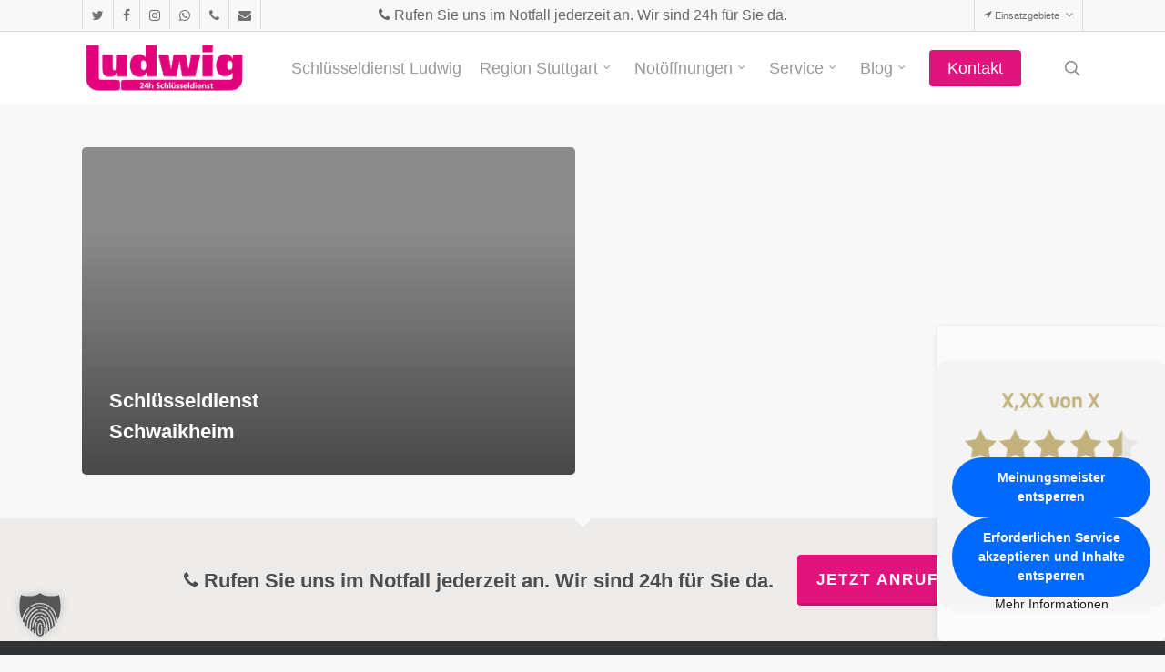

--- FILE ---
content_type: text/html; charset=UTF-8
request_url: https://schluesseldienst-ludwig.de/schlagwort/aufsperrdienst-schwaikheim/
body_size: 24823
content:
<!doctype html>
<html lang="de" class="no-js">
<head>
	<meta charset="UTF-8">
	<meta name="viewport" content="width=device-width, initial-scale=1, maximum-scale=1, user-scalable=0" /><title>24/7 Notdienst - Aufsperrdienst Schwaikheim 24/7 Notdienst - Aufsperrdienst Schwaikheim</title>
<meta name="robots" content="noindex, nofollow">
<meta property="og:url" content="https://schluesseldienst-ludwig.de/schlagwort/aufsperrdienst-schwaikheim/">
<meta property="og:site_name" content="24/7 Notdienst">
<meta property="og:locale" content="de_DE">
<meta property="og:type" content="object">
<meta property="og:title" content="24/7 Notdienst - Aufsperrdienst Schwaikheim 24/7 Notdienst - Aufsperrdienst Schwaikheim">
<meta property="og:image" content="https://schluesseldienst-ludwig.de/wp-content/uploads/2015/04/schluesseldienst-backnang.png">
<meta property="og:image:secure_url" content="https://schluesseldienst-ludwig.de/wp-content/uploads/2015/04/schluesseldienst-backnang.png">
<meta property="og:image:width" content="100">
<meta property="og:image:height" content="100">
<meta property="og:image:alt" content="24h Notdienst">
<meta name="twitter:card" content="summary">
<meta name="twitter:title" content="24/7 Notdienst - Aufsperrdienst Schwaikheim 24/7 Notdienst - Aufsperrdienst Schwaikheim">
<link rel='dns-prefetch' href='//www.meinungsmeister.de' />
<link rel="alternate" type="application/rss+xml" title="24/7 Notdienst &raquo; Feed" href="https://schluesseldienst-ludwig.de/feed/" />
<link rel="alternate" type="application/rss+xml" title="24/7 Notdienst &raquo; Kommentar-Feed" href="https://schluesseldienst-ludwig.de/comments/feed/" />
<link rel="alternate" type="application/rss+xml" title="24/7 Notdienst &raquo; Aufsperrdienst Schwaikheim Schlagwort-Feed" href="https://schluesseldienst-ludwig.de/schlagwort/aufsperrdienst-schwaikheim/feed/" />
<link rel="preload" href="https://schluesseldienst-ludwig.de/wp-content/themes/salient/css/fonts/icomoon.woff?v=1.6" as="font" type="font/woff" crossorigin="anonymous"><style id='wp-img-auto-sizes-contain-inline-css' type='text/css'>
img:is([sizes=auto i],[sizes^="auto," i]){contain-intrinsic-size:3000px 1500px}
/*# sourceURL=wp-img-auto-sizes-contain-inline-css */
</style>
<style id='classic-theme-styles-inline-css' type='text/css'>
/*! This file is auto-generated */
.wp-block-button__link{color:#fff;background-color:#32373c;border-radius:9999px;box-shadow:none;text-decoration:none;padding:calc(.667em + 2px) calc(1.333em + 2px);font-size:1.125em}.wp-block-file__button{background:#32373c;color:#fff;text-decoration:none}
/*# sourceURL=/wp-includes/css/classic-themes.min.css */
</style>
<link data-minify="1" rel='stylesheet' id='hrw-css' href='https://schluesseldienst-ludwig.de/wp-content/cache/min/1/wp-content/plugins/call-now-icon-animate/css.css?ver=1768430017' type='text/css' media='' />
<link data-minify="1" rel='stylesheet' id='font-awesome-css' href='https://schluesseldienst-ludwig.de/wp-content/cache/min/1/wp-content/themes/salient/css/font-awesome.min.css?ver=1768430017' type='text/css' media='all' />
<link rel='stylesheet' id='parent-style-css' href='https://schluesseldienst-ludwig.de/wp-content/themes/salient/style.css?ver=6.9' type='text/css' media='all' />
<link data-minify="1" rel='stylesheet' id='salient-grid-system-css' href='https://schluesseldienst-ludwig.de/wp-content/cache/min/1/wp-content/themes/salient/css/build/grid-system.css?ver=1768430017' type='text/css' media='all' />
<link data-minify="1" rel='stylesheet' id='main-styles-css' href='https://schluesseldienst-ludwig.de/wp-content/cache/background-css/1/schluesseldienst-ludwig.de/wp-content/cache/min/1/wp-content/themes/salient/css/build/style.css?ver=1768430017&wpr_t=1768740916' type='text/css' media='all' />
<style id='main-styles-inline-css' type='text/css'>
@media only screen and (max-width:999px){#ajax-content-wrap .top-level .nectar-post-grid[data-animation*="fade"] .nectar-post-grid-item,#ajax-content-wrap .top-level .nectar-post-grid[data-animation="zoom-out-reveal"] .nectar-post-grid-item *:not(.content),#ajax-content-wrap .top-level .nectar-post-grid[data-animation="zoom-out-reveal"] .nectar-post-grid-item *:before{transform:none;opacity:1;clip-path:none;}#ajax-content-wrap .top-level .nectar-post-grid[data-animation="zoom-out-reveal"] .nectar-post-grid-item .nectar-el-parallax-scroll .nectar-post-grid-item-bg-wrap-inner{transform:scale(1.275);}}.wpb_row.vc_row.top-level .nectar-video-bg{opacity:1;height:100%;width:100%;object-fit:cover;object-position:center center;}body.using-mobile-browser .wpb_row.vc_row.top-level .nectar-video-wrap{left:0;}body.using-mobile-browser .wpb_row.vc_row.top-level.full-width-section .nectar-video-wrap:not(.column-video){left:50%;}.wpb_row.vc_row.top-level .nectar-video-wrap{opacity:1;width:100%;}.top-level .portfolio-items[data-loading=lazy-load] .col .inner-wrap.animated .top-level-image{opacity:1;}.wpb_row.vc_row.top-level .column-image-bg-wrap[data-n-parallax-bg="true"] .column-image-bg,.wpb_row.vc_row.top-level + .wpb_row .column-image-bg-wrap[data-n-parallax-bg="true"] .column-image-bg,#portfolio-extra > .wpb_row.vc_row.parallax_section:first-child .row-bg{transform:none!important;height:100%!important;opacity:1;}#portfolio-extra > .wpb_row.vc_row.parallax_section .row-bg{background-attachment:scroll;}.scroll-down-wrap.hidden{transform:none;opacity:1;}#ajax-loading-screen[data-disable-mobile="0"]{display:none!important;}body[data-slide-out-widget-area-style="slide-out-from-right"].material .slide_out_area_close.hide_until_rendered{opacity:0;}
/*# sourceURL=main-styles-inline-css */
</style>
<link data-minify="1" rel='stylesheet' id='nectar-header-secondary-nav-css' href='https://schluesseldienst-ludwig.de/wp-content/cache/min/1/wp-content/themes/salient/css/build/header/header-secondary-nav.css?ver=1768430017' type='text/css' media='all' />
<link data-minify="1" rel='stylesheet' id='nectar-cf7-css' href='https://schluesseldienst-ludwig.de/wp-content/cache/min/1/wp-content/themes/salient/css/build/third-party/cf7.css?ver=1768430017' type='text/css' media='all' />
<link data-minify="1" rel='stylesheet' id='nectar-blog-auto-masonry-meta-overlaid-spaced-css' href='https://schluesseldienst-ludwig.de/wp-content/cache/min/1/wp-content/themes/salient/css/build/blog/auto-masonry-meta-overlaid-spaced.css?ver=1768430018' type='text/css' media='all' />
<link data-minify="1" rel='stylesheet' id='responsive-css' href='https://schluesseldienst-ludwig.de/wp-content/cache/min/1/wp-content/themes/salient/css/build/responsive.css?ver=1768430017' type='text/css' media='all' />
<link data-minify="1" rel='stylesheet' id='select2-css' href='https://schluesseldienst-ludwig.de/wp-content/cache/min/1/wp-content/themes/salient/css/build/plugins/select2.css?ver=1768430017' type='text/css' media='all' />
<link data-minify="1" rel='stylesheet' id='skin-original-css' href='https://schluesseldienst-ludwig.de/wp-content/cache/min/1/wp-content/themes/salient/css/build/skin-original.css?ver=1768430017' type='text/css' media='all' />
<link data-minify="1" rel='stylesheet' id='salient-wp-menu-dynamic-css' href='https://schluesseldienst-ludwig.de/wp-content/cache/min/1/wp-content/uploads/salient/menu-dynamic.css?ver=1768430017' type='text/css' media='all' />
<link data-minify="1" rel='stylesheet' id='borlabs-cookie-custom-css' href='https://schluesseldienst-ludwig.de/wp-content/cache/min/1/wp-content/cache/borlabs-cookie/1/borlabs-cookie-1-de.css?ver=1768430017' type='text/css' media='all' />
<link data-minify="1" rel='stylesheet' id='dynamic-css-css' href='https://schluesseldienst-ludwig.de/wp-content/cache/min/1/wp-content/themes/salient/css/salient-dynamic-styles.css?ver=1768430018' type='text/css' media='all' />
<style id='dynamic-css-inline-css' type='text/css'>
body[data-bg-header="true"].category .container-wrap,body[data-bg-header="true"].author .container-wrap,body[data-bg-header="true"].date .container-wrap,body[data-bg-header="true"].blog .container-wrap{padding-top:var(--container-padding)!important}.archive.author .row .col.section-title span,.archive.category .row .col.section-title span,.archive.tag .row .col.section-title span,.archive.date .row .col.section-title span{padding-left:0}body.author #page-header-wrap #page-header-bg,body.category #page-header-wrap #page-header-bg,body.tag #page-header-wrap #page-header-bg,body.date #page-header-wrap #page-header-bg{height:auto;padding-top:8%;padding-bottom:8%;}.archive #page-header-wrap{height:auto;}.archive.category .row .col.section-title p,.archive.tag .row .col.section-title p{margin-top:10px;}body[data-bg-header="true"].archive .container-wrap.meta_overlaid_blog,body[data-bg-header="true"].category .container-wrap.meta_overlaid_blog,body[data-bg-header="true"].author .container-wrap.meta_overlaid_blog,body[data-bg-header="true"].date .container-wrap.meta_overlaid_blog{padding-top:0!important;}#page-header-bg[data-alignment="center"] .span_6 p{margin:0 auto;}body.archive #page-header-bg:not(.fullscreen-header) .span_6{position:relative;-webkit-transform:none;transform:none;top:0;}.blog-archive-header .nectar-author-gravatar img{width:125px;border-radius:100px;}.blog-archive-header .container .span_12 p{font-size:min(max(calc(1.3vw),16px),20px);line-height:1.5;margin-top:.5em;}body .page-header-no-bg.color-bg{padding:5% 0;}@media only screen and (max-width:999px){body .page-header-no-bg.color-bg{padding:7% 0;}}@media only screen and (max-width:690px){body .page-header-no-bg.color-bg{padding:9% 0;}.blog-archive-header .nectar-author-gravatar img{width:75px;}}.blog-archive-header.color-bg .col.section-title{border-bottom:0;padding:0;}.blog-archive-header.color-bg *{color:inherit!important;}.nectar-archive-tax-count{position:relative;padding:.5em;transform:translateX(0.25em) translateY(-0.75em);font-size:clamp(14px,0.3em,20px);display:inline-block;vertical-align:super;}.nectar-archive-tax-count:before{content:"";display:block;padding-bottom:100%;width:100%;position:absolute;top:50%;left:50%;transform:translate(-50%,-50%);border-radius:100px;background-color:currentColor;opacity:0.1;}#header-space{background-color:#f8f8f8}@media only screen and (min-width:1000px){body #ajax-content-wrap.no-scroll{min-height:calc(100vh - 114px);height:calc(100vh - 114px)!important;}}@media only screen and (min-width:1000px){#page-header-wrap.fullscreen-header,#page-header-wrap.fullscreen-header #page-header-bg,html:not(.nectar-box-roll-loaded) .nectar-box-roll > #page-header-bg.fullscreen-header,.nectar_fullscreen_zoom_recent_projects,#nectar_fullscreen_rows:not(.afterLoaded) > div{height:calc(100vh - 113px);}.wpb_row.vc_row-o-full-height.top-level,.wpb_row.vc_row-o-full-height.top-level > .col.span_12{min-height:calc(100vh - 113px);}html:not(.nectar-box-roll-loaded) .nectar-box-roll > #page-header-bg.fullscreen-header{top:114px;}.nectar-slider-wrap[data-fullscreen="true"]:not(.loaded),.nectar-slider-wrap[data-fullscreen="true"]:not(.loaded) .swiper-container{height:calc(100vh - 112px)!important;}.admin-bar .nectar-slider-wrap[data-fullscreen="true"]:not(.loaded),.admin-bar .nectar-slider-wrap[data-fullscreen="true"]:not(.loaded) .swiper-container{height:calc(100vh - 112px - 32px)!important;}}.admin-bar[class*="page-template-template-no-header"] .wpb_row.vc_row-o-full-height.top-level,.admin-bar[class*="page-template-template-no-header"] .wpb_row.vc_row-o-full-height.top-level > .col.span_12{min-height:calc(100vh - 32px);}body[class*="page-template-template-no-header"] .wpb_row.vc_row-o-full-height.top-level,body[class*="page-template-template-no-header"] .wpb_row.vc_row-o-full-height.top-level > .col.span_12{min-height:100vh;}@media only screen and (max-width:999px){.using-mobile-browser #nectar_fullscreen_rows:not(.afterLoaded):not([data-mobile-disable="on"]) > div{height:calc(100vh - 126px);}.using-mobile-browser .wpb_row.vc_row-o-full-height.top-level,.using-mobile-browser .wpb_row.vc_row-o-full-height.top-level > .col.span_12,[data-permanent-transparent="1"].using-mobile-browser .wpb_row.vc_row-o-full-height.top-level,[data-permanent-transparent="1"].using-mobile-browser .wpb_row.vc_row-o-full-height.top-level > .col.span_12{min-height:calc(100vh - 126px);}html:not(.nectar-box-roll-loaded) .nectar-box-roll > #page-header-bg.fullscreen-header,.nectar_fullscreen_zoom_recent_projects,.nectar-slider-wrap[data-fullscreen="true"]:not(.loaded),.nectar-slider-wrap[data-fullscreen="true"]:not(.loaded) .swiper-container,#nectar_fullscreen_rows:not(.afterLoaded):not([data-mobile-disable="on"]) > div{height:calc(100vh - 73px);}.wpb_row.vc_row-o-full-height.top-level,.wpb_row.vc_row-o-full-height.top-level > .col.span_12{min-height:calc(100vh - 73px);}body[data-transparent-header="false"] #ajax-content-wrap.no-scroll{min-height:calc(100vh - 73px);height:calc(100vh - 73px);}}#nectar_fullscreen_rows{background-color:transparent;}.screen-reader-text,.nectar-skip-to-content:not(:focus){border:0;clip:rect(1px,1px,1px,1px);clip-path:inset(50%);height:1px;margin:-1px;overflow:hidden;padding:0;position:absolute!important;width:1px;word-wrap:normal!important;}.row .col img:not([srcset]){width:auto;}.row .col img.img-with-animation.nectar-lazy:not([srcset]){width:100%;}
/*# sourceURL=dynamic-css-inline-css */
</style>
<link data-minify="1" rel='stylesheet' id='salient-child-style-css' href='https://schluesseldienst-ludwig.de/wp-content/cache/min/1/wp-content/themes/oeffnungsdienst/style.css?ver=1768430018' type='text/css' media='all' />
<script data-no-optimize="1" data-no-minify="1" data-cfasync="false" nowprocket type="text/javascript" src="https://schluesseldienst-ludwig.de/wp-content/cache/borlabs-cookie/1/borlabs-cookie-config-de.json.js?ver=3.3.23-36" id="borlabs-cookie-config-js"></script>
<script data-no-optimize="1" data-no-minify="1" data-cfasync="false" nowprocket type="text/javascript" src="https://schluesseldienst-ludwig.de/wp-content/plugins/borlabs-cookie/assets/javascript/borlabs-cookie-prioritize.min.js?ver=3.3.23" id="borlabs-cookie-prioritize-js"></script>
<link rel="https://api.w.org/" href="https://schluesseldienst-ludwig.de/wp-json/" /><link rel="alternate" title="JSON" type="application/json" href="https://schluesseldienst-ludwig.de/wp-json/wp/v2/tags/1943" /><meta name="generator" content="WordPress 6.9" />

<!-- Call Now Icon Animate Mobile 0.1.0 by Alan Tien (alantien.com) -->
<style>
                    .coccoc-alo-phone.coccoc-alo-green .coccoc-alo-ph-img-circle {
                        background-color: #4fa510;
                    }
                .coccoc-alo-phone.coccoc-alo-green.coccoc-alo-hover .coccoc-alo-ph-img-circle, .coccoc-alo-phone.coccoc-alo-green:hover .coccoc-alo-ph-img-circle
                {background-color: #ab0101;}
                @media screen and (max-width:650px){.coccoc-alo-phone.coccoc-alo-show {display:block;}}
                </style><script nowprocket data-borlabs-cookie-script-blocker-ignore>
if ('0' === '1' && ('0' === '1' || '1' === '1')) {
    window['gtag_enable_tcf_support'] = true;
}
window.dataLayer = window.dataLayer || [];
if (typeof gtag !== 'function') {
    function gtag() {
        dataLayer.push(arguments);
    }
}
gtag('set', 'developer_id.dYjRjMm', true);
if ('0' === '1' || '1' === '1') {
    if (window.BorlabsCookieGoogleConsentModeDefaultSet !== true) {
        let getCookieValue = function (name) {
            return document.cookie.match('(^|;)\\s*' + name + '\\s*=\\s*([^;]+)')?.pop() || '';
        };
        let cookieValue = getCookieValue('borlabs-cookie-gcs');
        let consentsFromCookie = {};
        if (cookieValue !== '') {
            consentsFromCookie = JSON.parse(decodeURIComponent(cookieValue));
        }
        let defaultValues = {
            'ad_storage': 'denied',
            'ad_user_data': 'denied',
            'ad_personalization': 'denied',
            'analytics_storage': 'denied',
            'functionality_storage': 'denied',
            'personalization_storage': 'denied',
            'security_storage': 'denied',
            'wait_for_update': 500,
        };
        gtag('consent', 'default', { ...defaultValues, ...consentsFromCookie });
    }
    window.BorlabsCookieGoogleConsentModeDefaultSet = true;
    let borlabsCookieConsentChangeHandler = function () {
        window.dataLayer = window.dataLayer || [];
        if (typeof gtag !== 'function') { function gtag(){dataLayer.push(arguments);} }

        let getCookieValue = function (name) {
            return document.cookie.match('(^|;)\\s*' + name + '\\s*=\\s*([^;]+)')?.pop() || '';
        };
        let cookieValue = getCookieValue('borlabs-cookie-gcs');
        let consentsFromCookie = {};
        if (cookieValue !== '') {
            consentsFromCookie = JSON.parse(decodeURIComponent(cookieValue));
        }

        consentsFromCookie.analytics_storage = BorlabsCookie.Consents.hasConsent('google-analytics') ? 'granted' : 'denied';

        BorlabsCookie.CookieLibrary.setCookie(
            'borlabs-cookie-gcs',
            JSON.stringify(consentsFromCookie),
            BorlabsCookie.Settings.automaticCookieDomainAndPath.value ? '' : BorlabsCookie.Settings.cookieDomain.value,
            BorlabsCookie.Settings.cookiePath.value,
            BorlabsCookie.Cookie.getPluginCookie().expires,
            BorlabsCookie.Settings.cookieSecure.value,
            BorlabsCookie.Settings.cookieSameSite.value
        );
    }
    document.addEventListener('borlabs-cookie-consent-saved', borlabsCookieConsentChangeHandler);
    document.addEventListener('borlabs-cookie-handle-unblock', borlabsCookieConsentChangeHandler);
}
if ('0' === '1') {
    gtag("js", new Date());
    gtag("config", "G-90N2RP5ND2", {"anonymize_ip": true});

    (function (w, d, s, i) {
        var f = d.getElementsByTagName(s)[0],
            j = d.createElement(s);
        j.async = true;
        j.src =
            "https://www.googletagmanager.com/gtag/js?id=" + i;
        f.parentNode.insertBefore(j, f);
    })(window, document, "script", "G-90N2RP5ND2");
}
</script><meta name="generator" content="Powered by WPBakery Page Builder - drag and drop page builder for WordPress."/>
<link rel="icon" href="https://schluesseldienst-ludwig.de/wp-content/uploads/2015/04/Schluesseldienst-Backnang-150x150.png" sizes="32x32" />
<link rel="icon" href="https://schluesseldienst-ludwig.de/wp-content/uploads/2015/04/schluesseldienst-backnang.png" sizes="192x192" />
<link rel="apple-touch-icon" href="https://schluesseldienst-ludwig.de/wp-content/uploads/2015/04/schluesseldienst-backnang.png" />
<meta name="msapplication-TileImage" content="https://schluesseldienst-ludwig.de/wp-content/uploads/2015/04/schluesseldienst-backnang.png" />
<noscript><style> .wpb_animate_when_almost_visible { opacity: 1; }</style></noscript><noscript><style id="rocket-lazyload-nojs-css">.rll-youtube-player, [data-lazy-src]{display:none !important;}</style></noscript><style id='global-styles-inline-css' type='text/css'>
:root{--wp--preset--aspect-ratio--square: 1;--wp--preset--aspect-ratio--4-3: 4/3;--wp--preset--aspect-ratio--3-4: 3/4;--wp--preset--aspect-ratio--3-2: 3/2;--wp--preset--aspect-ratio--2-3: 2/3;--wp--preset--aspect-ratio--16-9: 16/9;--wp--preset--aspect-ratio--9-16: 9/16;--wp--preset--color--black: #000000;--wp--preset--color--cyan-bluish-gray: #abb8c3;--wp--preset--color--white: #ffffff;--wp--preset--color--pale-pink: #f78da7;--wp--preset--color--vivid-red: #cf2e2e;--wp--preset--color--luminous-vivid-orange: #ff6900;--wp--preset--color--luminous-vivid-amber: #fcb900;--wp--preset--color--light-green-cyan: #7bdcb5;--wp--preset--color--vivid-green-cyan: #00d084;--wp--preset--color--pale-cyan-blue: #8ed1fc;--wp--preset--color--vivid-cyan-blue: #0693e3;--wp--preset--color--vivid-purple: #9b51e0;--wp--preset--gradient--vivid-cyan-blue-to-vivid-purple: linear-gradient(135deg,rgb(6,147,227) 0%,rgb(155,81,224) 100%);--wp--preset--gradient--light-green-cyan-to-vivid-green-cyan: linear-gradient(135deg,rgb(122,220,180) 0%,rgb(0,208,130) 100%);--wp--preset--gradient--luminous-vivid-amber-to-luminous-vivid-orange: linear-gradient(135deg,rgb(252,185,0) 0%,rgb(255,105,0) 100%);--wp--preset--gradient--luminous-vivid-orange-to-vivid-red: linear-gradient(135deg,rgb(255,105,0) 0%,rgb(207,46,46) 100%);--wp--preset--gradient--very-light-gray-to-cyan-bluish-gray: linear-gradient(135deg,rgb(238,238,238) 0%,rgb(169,184,195) 100%);--wp--preset--gradient--cool-to-warm-spectrum: linear-gradient(135deg,rgb(74,234,220) 0%,rgb(151,120,209) 20%,rgb(207,42,186) 40%,rgb(238,44,130) 60%,rgb(251,105,98) 80%,rgb(254,248,76) 100%);--wp--preset--gradient--blush-light-purple: linear-gradient(135deg,rgb(255,206,236) 0%,rgb(152,150,240) 100%);--wp--preset--gradient--blush-bordeaux: linear-gradient(135deg,rgb(254,205,165) 0%,rgb(254,45,45) 50%,rgb(107,0,62) 100%);--wp--preset--gradient--luminous-dusk: linear-gradient(135deg,rgb(255,203,112) 0%,rgb(199,81,192) 50%,rgb(65,88,208) 100%);--wp--preset--gradient--pale-ocean: linear-gradient(135deg,rgb(255,245,203) 0%,rgb(182,227,212) 50%,rgb(51,167,181) 100%);--wp--preset--gradient--electric-grass: linear-gradient(135deg,rgb(202,248,128) 0%,rgb(113,206,126) 100%);--wp--preset--gradient--midnight: linear-gradient(135deg,rgb(2,3,129) 0%,rgb(40,116,252) 100%);--wp--preset--font-size--small: 13px;--wp--preset--font-size--medium: 20px;--wp--preset--font-size--large: 36px;--wp--preset--font-size--x-large: 42px;--wp--preset--spacing--20: 0.44rem;--wp--preset--spacing--30: 0.67rem;--wp--preset--spacing--40: 1rem;--wp--preset--spacing--50: 1.5rem;--wp--preset--spacing--60: 2.25rem;--wp--preset--spacing--70: 3.38rem;--wp--preset--spacing--80: 5.06rem;--wp--preset--shadow--natural: 6px 6px 9px rgba(0, 0, 0, 0.2);--wp--preset--shadow--deep: 12px 12px 50px rgba(0, 0, 0, 0.4);--wp--preset--shadow--sharp: 6px 6px 0px rgba(0, 0, 0, 0.2);--wp--preset--shadow--outlined: 6px 6px 0px -3px rgb(255, 255, 255), 6px 6px rgb(0, 0, 0);--wp--preset--shadow--crisp: 6px 6px 0px rgb(0, 0, 0);}:where(.is-layout-flex){gap: 0.5em;}:where(.is-layout-grid){gap: 0.5em;}body .is-layout-flex{display: flex;}.is-layout-flex{flex-wrap: wrap;align-items: center;}.is-layout-flex > :is(*, div){margin: 0;}body .is-layout-grid{display: grid;}.is-layout-grid > :is(*, div){margin: 0;}:where(.wp-block-columns.is-layout-flex){gap: 2em;}:where(.wp-block-columns.is-layout-grid){gap: 2em;}:where(.wp-block-post-template.is-layout-flex){gap: 1.25em;}:where(.wp-block-post-template.is-layout-grid){gap: 1.25em;}.has-black-color{color: var(--wp--preset--color--black) !important;}.has-cyan-bluish-gray-color{color: var(--wp--preset--color--cyan-bluish-gray) !important;}.has-white-color{color: var(--wp--preset--color--white) !important;}.has-pale-pink-color{color: var(--wp--preset--color--pale-pink) !important;}.has-vivid-red-color{color: var(--wp--preset--color--vivid-red) !important;}.has-luminous-vivid-orange-color{color: var(--wp--preset--color--luminous-vivid-orange) !important;}.has-luminous-vivid-amber-color{color: var(--wp--preset--color--luminous-vivid-amber) !important;}.has-light-green-cyan-color{color: var(--wp--preset--color--light-green-cyan) !important;}.has-vivid-green-cyan-color{color: var(--wp--preset--color--vivid-green-cyan) !important;}.has-pale-cyan-blue-color{color: var(--wp--preset--color--pale-cyan-blue) !important;}.has-vivid-cyan-blue-color{color: var(--wp--preset--color--vivid-cyan-blue) !important;}.has-vivid-purple-color{color: var(--wp--preset--color--vivid-purple) !important;}.has-black-background-color{background-color: var(--wp--preset--color--black) !important;}.has-cyan-bluish-gray-background-color{background-color: var(--wp--preset--color--cyan-bluish-gray) !important;}.has-white-background-color{background-color: var(--wp--preset--color--white) !important;}.has-pale-pink-background-color{background-color: var(--wp--preset--color--pale-pink) !important;}.has-vivid-red-background-color{background-color: var(--wp--preset--color--vivid-red) !important;}.has-luminous-vivid-orange-background-color{background-color: var(--wp--preset--color--luminous-vivid-orange) !important;}.has-luminous-vivid-amber-background-color{background-color: var(--wp--preset--color--luminous-vivid-amber) !important;}.has-light-green-cyan-background-color{background-color: var(--wp--preset--color--light-green-cyan) !important;}.has-vivid-green-cyan-background-color{background-color: var(--wp--preset--color--vivid-green-cyan) !important;}.has-pale-cyan-blue-background-color{background-color: var(--wp--preset--color--pale-cyan-blue) !important;}.has-vivid-cyan-blue-background-color{background-color: var(--wp--preset--color--vivid-cyan-blue) !important;}.has-vivid-purple-background-color{background-color: var(--wp--preset--color--vivid-purple) !important;}.has-black-border-color{border-color: var(--wp--preset--color--black) !important;}.has-cyan-bluish-gray-border-color{border-color: var(--wp--preset--color--cyan-bluish-gray) !important;}.has-white-border-color{border-color: var(--wp--preset--color--white) !important;}.has-pale-pink-border-color{border-color: var(--wp--preset--color--pale-pink) !important;}.has-vivid-red-border-color{border-color: var(--wp--preset--color--vivid-red) !important;}.has-luminous-vivid-orange-border-color{border-color: var(--wp--preset--color--luminous-vivid-orange) !important;}.has-luminous-vivid-amber-border-color{border-color: var(--wp--preset--color--luminous-vivid-amber) !important;}.has-light-green-cyan-border-color{border-color: var(--wp--preset--color--light-green-cyan) !important;}.has-vivid-green-cyan-border-color{border-color: var(--wp--preset--color--vivid-green-cyan) !important;}.has-pale-cyan-blue-border-color{border-color: var(--wp--preset--color--pale-cyan-blue) !important;}.has-vivid-cyan-blue-border-color{border-color: var(--wp--preset--color--vivid-cyan-blue) !important;}.has-vivid-purple-border-color{border-color: var(--wp--preset--color--vivid-purple) !important;}.has-vivid-cyan-blue-to-vivid-purple-gradient-background{background: var(--wp--preset--gradient--vivid-cyan-blue-to-vivid-purple) !important;}.has-light-green-cyan-to-vivid-green-cyan-gradient-background{background: var(--wp--preset--gradient--light-green-cyan-to-vivid-green-cyan) !important;}.has-luminous-vivid-amber-to-luminous-vivid-orange-gradient-background{background: var(--wp--preset--gradient--luminous-vivid-amber-to-luminous-vivid-orange) !important;}.has-luminous-vivid-orange-to-vivid-red-gradient-background{background: var(--wp--preset--gradient--luminous-vivid-orange-to-vivid-red) !important;}.has-very-light-gray-to-cyan-bluish-gray-gradient-background{background: var(--wp--preset--gradient--very-light-gray-to-cyan-bluish-gray) !important;}.has-cool-to-warm-spectrum-gradient-background{background: var(--wp--preset--gradient--cool-to-warm-spectrum) !important;}.has-blush-light-purple-gradient-background{background: var(--wp--preset--gradient--blush-light-purple) !important;}.has-blush-bordeaux-gradient-background{background: var(--wp--preset--gradient--blush-bordeaux) !important;}.has-luminous-dusk-gradient-background{background: var(--wp--preset--gradient--luminous-dusk) !important;}.has-pale-ocean-gradient-background{background: var(--wp--preset--gradient--pale-ocean) !important;}.has-electric-grass-gradient-background{background: var(--wp--preset--gradient--electric-grass) !important;}.has-midnight-gradient-background{background: var(--wp--preset--gradient--midnight) !important;}.has-small-font-size{font-size: var(--wp--preset--font-size--small) !important;}.has-medium-font-size{font-size: var(--wp--preset--font-size--medium) !important;}.has-large-font-size{font-size: var(--wp--preset--font-size--large) !important;}.has-x-large-font-size{font-size: var(--wp--preset--font-size--x-large) !important;}
/*# sourceURL=global-styles-inline-css */
</style>
<link data-minify="1" data-pagespeed-no-defer data-nowprocket data-wpacu-skip data-no-optimize data-noptimize rel='stylesheet' id='main-styles-non-critical-css' href='https://schluesseldienst-ludwig.de/wp-content/cache/min/1/wp-content/themes/salient/css/build/style-non-critical.css?ver=1768430018' type='text/css' media='all' />
<link data-minify="1" data-pagespeed-no-defer data-nowprocket data-wpacu-skip data-no-optimize data-noptimize rel='stylesheet' id='fancyBox-css' href='https://schluesseldienst-ludwig.de/wp-content/cache/min/1/wp-content/themes/salient/css/build/plugins/jquery.fancybox.css?ver=1768430018' type='text/css' media='all' />
<link data-minify="1" data-pagespeed-no-defer data-nowprocket data-wpacu-skip data-no-optimize data-noptimize rel='stylesheet' id='nectar-ocm-core-css' href='https://schluesseldienst-ludwig.de/wp-content/cache/min/1/wp-content/themes/salient/css/build/off-canvas/core.css?ver=1768430018' type='text/css' media='all' />
<style id="wpr-lazyload-bg-container"></style><style id="wpr-lazyload-bg-exclusion"></style>
<noscript>
<style id="wpr-lazyload-bg-nostyle">.default-skin-loading-icon{--wpr-bg-51ba6184-1052-4a0a-bf03-5cffff8615c8: url('https://schluesseldienst-ludwig.de/wp-content/themes/salient/img/icons/loading-white-bg.gif');}#infscr-loading{--wpr-bg-39cc350b-64ee-4d08-8aa4-a619de3ce442: url('https://schluesseldienst-ludwig.de/wp-content/themes/salient/img/icons/loading-white-bg.gif');}.post.quote .post-content .quote-inner .icon{--wpr-bg-d8c20cea-7aa9-4a29-a048-3ba510a9b8ec: url('https://schluesseldienst-ludwig.de/wp-content/themes/salient/img/icons/quote.png');}.post.link .post-content .link-inner .icon{--wpr-bg-e275b594-290c-4b0f-be9d-f048590a3d01: url('https://schluesseldienst-ludwig.de/wp-content/themes/salient/img/icons/link.png');}.post.format-status .post-content .status-inner .icon{--wpr-bg-78398d8e-3556-492c-a4f3-c84ca4da44c1: url('https://schluesseldienst-ludwig.de/wp-content/themes/salient/img/icons/status.png');}body .post.quote .post-content .quote-inner .icon{--wpr-bg-15d30e9e-1340-4622-9825-e34090a18ddc: url('https://schluesseldienst-ludwig.de/wp-content/themes/salient/img/icons/quote-2x.png');}body .post.link .post-content .link-inner .icon{--wpr-bg-ea90fd2d-d49a-48f3-8dde-d18d985626b9: url('https://schluesseldienst-ludwig.de/wp-content/themes/salient/img/icons/link-2x.png');}#pagination .next a,#pagination .next.inactive,#pagination .page-numbers.next,.woocommerce nav.woocommerce-pagination ul li .page-numbers.next{--wpr-bg-28c1f53b-96d9-4088-b4e5-8d1bd4dfa4f4: url('https://schluesseldienst-ludwig.de/wp-content/themes/salient/img/icons/portfolio-arrows.png');}#pagination .next a,#pagination .next.inactive,#pagination .page-numbers.next,.woocommerce nav.woocommerce-pagination ul li .page-numbers.next{--wpr-bg-1d0c8b65-9178-48f8-b8c3-698822233eeb: url('https://schluesseldienst-ludwig.de/wp-content/themes/salient/img/icons/portfolio-arrows-2x.png');}#pagination .page-numbers.prev,#pagination .prev a,#pagination .prev.inactive,.woocommerce nav.woocommerce-pagination ul li .page-numbers.prev{--wpr-bg-2366b989-ca6c-498b-9530-df5610036701: url('https://schluesseldienst-ludwig.de/wp-content/themes/salient/img/icons/portfolio-arrows.png');}#pagination .page-numbers.prev,#pagination .prev a,#pagination .prev.inactive,.woocommerce nav.woocommerce-pagination ul li .page-numbers.prev{--wpr-bg-b27424db-43fb-4c27-af0f-9d7bedbc7c79: url('https://schluesseldienst-ludwig.de/wp-content/themes/salient/img/icons/portfolio-arrows-2x.png');}body:not(.material) .comment-list .children{--wpr-bg-9d09c706-7ebb-46f1-9747-3f798ad1ddb6: url('https://schluesseldienst-ludwig.de/wp-content/themes/salient/img/icons/comment-children-line.jpg');}</style>
</noscript>
<script type="application/javascript">const rocket_pairs = [{"selector":".default-skin-loading-icon","style":".default-skin-loading-icon{--wpr-bg-51ba6184-1052-4a0a-bf03-5cffff8615c8: url('https:\/\/schluesseldienst-ludwig.de\/wp-content\/themes\/salient\/img\/icons\/loading-white-bg.gif');}","hash":"51ba6184-1052-4a0a-bf03-5cffff8615c8","url":"https:\/\/schluesseldienst-ludwig.de\/wp-content\/themes\/salient\/img\/icons\/loading-white-bg.gif"},{"selector":"#infscr-loading","style":"#infscr-loading{--wpr-bg-39cc350b-64ee-4d08-8aa4-a619de3ce442: url('https:\/\/schluesseldienst-ludwig.de\/wp-content\/themes\/salient\/img\/icons\/loading-white-bg.gif');}","hash":"39cc350b-64ee-4d08-8aa4-a619de3ce442","url":"https:\/\/schluesseldienst-ludwig.de\/wp-content\/themes\/salient\/img\/icons\/loading-white-bg.gif"},{"selector":".post.quote .post-content .quote-inner .icon","style":".post.quote .post-content .quote-inner .icon{--wpr-bg-d8c20cea-7aa9-4a29-a048-3ba510a9b8ec: url('https:\/\/schluesseldienst-ludwig.de\/wp-content\/themes\/salient\/img\/icons\/quote.png');}","hash":"d8c20cea-7aa9-4a29-a048-3ba510a9b8ec","url":"https:\/\/schluesseldienst-ludwig.de\/wp-content\/themes\/salient\/img\/icons\/quote.png"},{"selector":".post.link .post-content .link-inner .icon","style":".post.link .post-content .link-inner .icon{--wpr-bg-e275b594-290c-4b0f-be9d-f048590a3d01: url('https:\/\/schluesseldienst-ludwig.de\/wp-content\/themes\/salient\/img\/icons\/link.png');}","hash":"e275b594-290c-4b0f-be9d-f048590a3d01","url":"https:\/\/schluesseldienst-ludwig.de\/wp-content\/themes\/salient\/img\/icons\/link.png"},{"selector":".post.format-status .post-content .status-inner .icon","style":".post.format-status .post-content .status-inner .icon{--wpr-bg-78398d8e-3556-492c-a4f3-c84ca4da44c1: url('https:\/\/schluesseldienst-ludwig.de\/wp-content\/themes\/salient\/img\/icons\/status.png');}","hash":"78398d8e-3556-492c-a4f3-c84ca4da44c1","url":"https:\/\/schluesseldienst-ludwig.de\/wp-content\/themes\/salient\/img\/icons\/status.png"},{"selector":"body .post.quote .post-content .quote-inner .icon","style":"body .post.quote .post-content .quote-inner .icon{--wpr-bg-15d30e9e-1340-4622-9825-e34090a18ddc: url('https:\/\/schluesseldienst-ludwig.de\/wp-content\/themes\/salient\/img\/icons\/quote-2x.png');}","hash":"15d30e9e-1340-4622-9825-e34090a18ddc","url":"https:\/\/schluesseldienst-ludwig.de\/wp-content\/themes\/salient\/img\/icons\/quote-2x.png"},{"selector":"body .post.link .post-content .link-inner .icon","style":"body .post.link .post-content .link-inner .icon{--wpr-bg-ea90fd2d-d49a-48f3-8dde-d18d985626b9: url('https:\/\/schluesseldienst-ludwig.de\/wp-content\/themes\/salient\/img\/icons\/link-2x.png');}","hash":"ea90fd2d-d49a-48f3-8dde-d18d985626b9","url":"https:\/\/schluesseldienst-ludwig.de\/wp-content\/themes\/salient\/img\/icons\/link-2x.png"},{"selector":"#pagination .next a,#pagination .next.inactive,#pagination .page-numbers.next,.woocommerce nav.woocommerce-pagination ul li .page-numbers.next","style":"#pagination .next a,#pagination .next.inactive,#pagination .page-numbers.next,.woocommerce nav.woocommerce-pagination ul li .page-numbers.next{--wpr-bg-28c1f53b-96d9-4088-b4e5-8d1bd4dfa4f4: url('https:\/\/schluesseldienst-ludwig.de\/wp-content\/themes\/salient\/img\/icons\/portfolio-arrows.png');}","hash":"28c1f53b-96d9-4088-b4e5-8d1bd4dfa4f4","url":"https:\/\/schluesseldienst-ludwig.de\/wp-content\/themes\/salient\/img\/icons\/portfolio-arrows.png"},{"selector":"#pagination .next a,#pagination .next.inactive,#pagination .page-numbers.next,.woocommerce nav.woocommerce-pagination ul li .page-numbers.next","style":"#pagination .next a,#pagination .next.inactive,#pagination .page-numbers.next,.woocommerce nav.woocommerce-pagination ul li .page-numbers.next{--wpr-bg-1d0c8b65-9178-48f8-b8c3-698822233eeb: url('https:\/\/schluesseldienst-ludwig.de\/wp-content\/themes\/salient\/img\/icons\/portfolio-arrows-2x.png');}","hash":"1d0c8b65-9178-48f8-b8c3-698822233eeb","url":"https:\/\/schluesseldienst-ludwig.de\/wp-content\/themes\/salient\/img\/icons\/portfolio-arrows-2x.png"},{"selector":"#pagination .page-numbers.prev,#pagination .prev a,#pagination .prev.inactive,.woocommerce nav.woocommerce-pagination ul li .page-numbers.prev","style":"#pagination .page-numbers.prev,#pagination .prev a,#pagination .prev.inactive,.woocommerce nav.woocommerce-pagination ul li .page-numbers.prev{--wpr-bg-2366b989-ca6c-498b-9530-df5610036701: url('https:\/\/schluesseldienst-ludwig.de\/wp-content\/themes\/salient\/img\/icons\/portfolio-arrows.png');}","hash":"2366b989-ca6c-498b-9530-df5610036701","url":"https:\/\/schluesseldienst-ludwig.de\/wp-content\/themes\/salient\/img\/icons\/portfolio-arrows.png"},{"selector":"#pagination .page-numbers.prev,#pagination .prev a,#pagination .prev.inactive,.woocommerce nav.woocommerce-pagination ul li .page-numbers.prev","style":"#pagination .page-numbers.prev,#pagination .prev a,#pagination .prev.inactive,.woocommerce nav.woocommerce-pagination ul li .page-numbers.prev{--wpr-bg-b27424db-43fb-4c27-af0f-9d7bedbc7c79: url('https:\/\/schluesseldienst-ludwig.de\/wp-content\/themes\/salient\/img\/icons\/portfolio-arrows-2x.png');}","hash":"b27424db-43fb-4c27-af0f-9d7bedbc7c79","url":"https:\/\/schluesseldienst-ludwig.de\/wp-content\/themes\/salient\/img\/icons\/portfolio-arrows-2x.png"},{"selector":"body:not(.material) .comment-list .children","style":"body:not(.material) .comment-list .children{--wpr-bg-9d09c706-7ebb-46f1-9747-3f798ad1ddb6: url('https:\/\/schluesseldienst-ludwig.de\/wp-content\/themes\/salient\/img\/icons\/comment-children-line.jpg');}","hash":"9d09c706-7ebb-46f1-9747-3f798ad1ddb6","url":"https:\/\/schluesseldienst-ludwig.de\/wp-content\/themes\/salient\/img\/icons\/comment-children-line.jpg"}]; const rocket_excluded_pairs = [];</script><meta name="generator" content="WP Rocket 3.20.3" data-wpr-features="wpr_lazyload_css_bg_img wpr_defer_js wpr_minify_concatenate_js wpr_lazyload_images wpr_lazyload_iframes wpr_minify_css wpr_preload_links wpr_host_fonts_locally wpr_desktop" /></head><body class="archive tag tag-aufsperrdienst-schwaikheim tag-1943 wp-theme-salient wp-child-theme-oeffnungsdienst original wpb-js-composer js-comp-ver-7.1 vc_responsive" data-footer-reveal="false" data-footer-reveal-shadow="none" data-header-format="default" data-body-border="off" data-boxed-style="" data-header-breakpoint="1000" data-dropdown-style="minimal" data-cae="easeOutCubic" data-cad="750" data-megamenu-width="contained" data-aie="none" data-ls="fancybox" data-apte="standard" data-hhun="0" data-fancy-form-rcs="1" data-form-style="default" data-form-submit="regular" data-is="minimal" data-button-style="slightly_rounded_shadow" data-user-account-button="false" data-flex-cols="true" data-col-gap="default" data-header-inherit-rc="false" data-header-search="true" data-animated-anchors="true" data-ajax-transitions="false" data-full-width-header="false" data-slide-out-widget-area="true" data-slide-out-widget-area-style="slide-out-from-right" data-user-set-ocm="off" data-loading-animation="none" data-bg-header="false" data-responsive="1" data-ext-responsive="true" data-ext-padding="90" data-header-resize="1" data-header-color="light" data-cart="false" data-remove-m-parallax="" data-remove-m-video-bgs="" data-m-animate="0" data-force-header-trans-color="light" data-smooth-scrolling="0" data-permanent-transparent="false" >
	
	<a href="#ajax-content-wrap" class="nectar-skip-to-content">Skip to main content</a>	
	<div id="header-space"  data-header-mobile-fixed='1'></div> 
	
		<div id="header-outer" data-has-menu="true" data-has-buttons="yes" data-header-button_style="default" data-using-pr-menu="false" data-mobile-fixed="1" data-ptnm="false" data-lhe="animated_underline" data-user-set-bg="#ffffff" data-format="default" data-permanent-transparent="false" data-megamenu-rt="0" data-remove-fixed="0" data-header-resize="1" data-cart="false" data-transparency-option="" data-box-shadow="none" data-shrink-num="6" data-using-secondary="1" data-using-logo="1" data-logo-height="60" data-m-logo-height="50" data-padding="10" data-full-width="false" data-condense="false" >
			
	<div id="header-secondary-outer" class="default" data-mobile="default" data-remove-fixed="0" data-lhe="animated_underline" data-secondary-text="true" data-full-width="false" data-mobile-fixed="1" data-permanent-transparent="false" >
		<div data-rocket-location-hash="a07ea42f7826adb30ee53f29399bc39c" class="container">
			<nav>
				<ul id="social"><li><a target="_blank" rel="noopener" href="https://twitter.com/Schlsse23167781"><span class="screen-reader-text">twitter</span><i class="fa fa-twitter" aria-hidden="true"></i> </a></li><li><a target="_blank" rel="noopener" href="https://www.facebook.com/schluesseldienststuttgartludwig"><span class="screen-reader-text">facebook</span><i class="fa fa-facebook" aria-hidden="true"></i> </a></li><li><a target="_blank" rel="noopener" href="https://www.instagram.com/schluesseldienst_stuttgart/"><span class="screen-reader-text">instagram</span><i class="fa fa-instagram" aria-hidden="true"></i> </a></li><li><a target="_blank" rel="noopener" href="https://wa.me/4917622145965"><span class="screen-reader-text">whatsapp</span><i class="fa fa-whatsapp" aria-hidden="true"></i> </a></li><li><a  href="tel:+4917622145965"><span class="screen-reader-text">phone</span><i class="fa fa-phone" aria-hidden="true"></i> </a></li><li><a  href="mailto:info@oeffnungsdienst.de"><span class="screen-reader-text">email</span><i class="fa fa-envelope" aria-hidden="true"></i> </a></li></ul><div class="nectar-center-text"><a href="tel:+4917622145965"><i class="fa fa-phone"></i> Rufen Sie uns im Notfall jederzeit an. Wir sind 24h für Sie da.</a></div>					<ul class="sf-menu">
						<li id="menu-item-7738" class="menu-item menu-item-type-post_type menu-item-object-page menu-item-has-children nectar-regular-menu-item sf-with-ul menu-item-7738"><a href="https://schluesseldienst-ludwig.de/einsatzgebiete/"><span class="menu-title-text"><i class="fa fa-location-arrow"></i> Einsatzgebiete</span><span class="sf-sub-indicator"><i class="fa fa-angle-down icon-in-menu" aria-hidden="true"></i></span></a>
<ul class="sub-menu">
	<li id="menu-item-7739" class="menu-item menu-item-type-post_type menu-item-object-page nectar-regular-menu-item menu-item-7739"><a href="https://schluesseldienst-ludwig.de/backnang/"><span class="menu-title-text">Schlüsseldienst Backnang</span></a></li>
	<li id="menu-item-7740" class="menu-item menu-item-type-post_type menu-item-object-page nectar-regular-menu-item menu-item-7740"><a href="https://schluesseldienst-ludwig.de/fellbach/"><span class="menu-title-text">Schlüsseldienst Fellbach</span></a></li>
	<li id="menu-item-7741" class="menu-item menu-item-type-post_type menu-item-object-page nectar-regular-menu-item menu-item-7741"><a href="https://schluesseldienst-ludwig.de/waiblingen/"><span class="menu-title-text">Schlüsseldienst Waiblingen</span></a></li>
	<li id="menu-item-7742" class="menu-item menu-item-type-post_type menu-item-object-page nectar-regular-menu-item menu-item-7742"><a href="https://schluesseldienst-ludwig.de/weinstadt/"><span class="menu-title-text">Schlüsseldienst Weinstadt</span></a></li>
	<li id="menu-item-7743" class="menu-item menu-item-type-post_type menu-item-object-page nectar-regular-menu-item menu-item-7743"><a href="https://schluesseldienst-ludwig.de/winnenden/"><span class="menu-title-text">Schlüsseldienst Winnenden</span></a></li>
	<li id="menu-item-7744" class="menu-item menu-item-type-post_type menu-item-object-page nectar-regular-menu-item menu-item-7744"><a href="https://schluesseldienst-ludwig.de/schorndorf/"><span class="menu-title-text">Schlüsseldienst Schorndorf</span></a></li>
	<li id="menu-item-7774" class="menu-item menu-item-type-post_type menu-item-object-page nectar-regular-menu-item menu-item-7774"><a href="https://schluesseldienst-ludwig.de/ludwigsburg/"><span class="menu-title-text">Schlüsseldienst Ludwigsburg</span></a></li>
	<li id="menu-item-7773" class="menu-item menu-item-type-post_type menu-item-object-page nectar-regular-menu-item menu-item-7773"><a href="https://schluesseldienst-ludwig.de/schluesselnotdienst-ludwigsburg/"><span class="menu-title-text">Region Ludwigsburg</span></a></li>
	<li id="menu-item-7747" class="menu-item menu-item-type-post_type menu-item-object-page nectar-regular-menu-item menu-item-7747"><a href="https://schluesseldienst-ludwig.de/boeblingen/"><span class="menu-title-text">Schlüsseldienst Böblingen</span></a></li>
	<li id="menu-item-7746" class="menu-item menu-item-type-post_type menu-item-object-page nectar-regular-menu-item menu-item-7746"><a href="https://schluesseldienst-ludwig.de/esslingen/"><span class="menu-title-text">Schlüsseldienst Esslingen</span></a></li>
	<li id="menu-item-7748" class="menu-item menu-item-type-post_type menu-item-object-page nectar-regular-menu-item menu-item-7748"><a href="https://schluesseldienst-ludwig.de/goeppingen/"><span class="menu-title-text">Schlüsseldienst Göppingen</span></a></li>
	<li id="menu-item-7749" class="menu-item menu-item-type-post_type menu-item-object-page nectar-regular-menu-item menu-item-7749"><a href="https://schluesseldienst-ludwig.de/heilbronn/"><span class="menu-title-text">Schlüsseldienst Heilbronn</span></a></li>
	<li id="menu-item-7750" class="menu-item menu-item-type-post_type menu-item-object-page nectar-regular-menu-item menu-item-7750"><a href="https://schluesseldienst-ludwig.de/enzkreis/"><span class="menu-title-text">Schlüsseldienst Enzkreis</span></a></li>
	<li id="menu-item-7751" class="menu-item menu-item-type-post_type menu-item-object-page nectar-regular-menu-item menu-item-7751"><a href="https://schluesseldienst-ludwig.de/calw/"><span class="menu-title-text">Schlüsseldienst Calw</span></a></li>
	<li id="menu-item-7752" class="menu-item menu-item-type-post_type menu-item-object-page nectar-regular-menu-item menu-item-7752"><a href="https://schluesseldienst-ludwig.de/stuttgart/"><span class="menu-title-text">Schlüsseldienst Stuttgart</span></a></li>
	<li id="menu-item-7753" class="menu-item menu-item-type-post_type menu-item-object-page nectar-regular-menu-item menu-item-7753"><a href="https://schluesseldienst-ludwig.de/ostalbkreis/"><span class="menu-title-text">Schlüsseldienst Ostalbkreis</span></a></li>
	<li id="menu-item-7754" class="menu-item menu-item-type-post_type menu-item-object-page nectar-regular-menu-item menu-item-7754"><a href="https://schluesseldienst-ludwig.de/reutlingen/"><span class="menu-title-text">Schlüsseldienst Reutlingen</span></a></li>
	<li id="menu-item-7757" class="menu-item menu-item-type-post_type menu-item-object-page nectar-regular-menu-item menu-item-7757"><a href="https://schluesseldienst-ludwig.de/ulm/"><span class="menu-title-text">Schlüsseldienst Ulm</span></a></li>
	<li id="menu-item-7755" class="menu-item menu-item-type-post_type menu-item-object-page nectar-regular-menu-item menu-item-7755"><a href="https://schluesseldienst-ludwig.de/tuebingen/"><span class="menu-title-text">Schlüsseldienst Tübingen</span></a></li>
	<li id="menu-item-7756" class="menu-item menu-item-type-post_type menu-item-object-page nectar-regular-menu-item menu-item-7756"><a href="https://schluesseldienst-ludwig.de/sonstige-regionen/"><span class="menu-title-text">Sonstige Regionen</span></a></li>
</ul>
</li>
					</ul>
									
			</nav>
		</div>
	</div>
	

<div data-rocket-location-hash="262e2a87dbbe0f34df26a68f65ca8a9d" id="search-outer" class="nectar">
	<div data-rocket-location-hash="dfa57d6fd3397aa6425425fc796e3634" id="search">
		<div data-rocket-location-hash="e6eb6fcccd8ab4e0754c54f80a5d14c0" class="container">
			 <div id="search-box">
				 <div class="inner-wrap">
					 <div class="col span_12">
						  <form role="search" action="https://schluesseldienst-ludwig.de/" method="GET">
															<input type="text" name="s" id="s" value="Suchbegriff..." aria-label="Search" data-placeholder="Suchbegriff..." />
							
						
												</form>
					</div><!--/span_12-->
				</div><!--/inner-wrap-->
			 </div><!--/search-box-->
			 <div id="close"><a href="#"><span class="screen-reader-text">Close Search</span>
				<span class="icon-salient-x" aria-hidden="true"></span>				 </a></div>
		 </div><!--/container-->
	</div><!--/search-->
</div><!--/search-outer-->

<header data-rocket-location-hash="4cf20c95c1abb5e32db01364a84de227" id="top">
	<div class="container">
		<div class="row">
			<div class="col span_3">
								<a id="logo" href="https://schluesseldienst-ludwig.de" data-supplied-ml-starting-dark="false" data-supplied-ml-starting="false" data-supplied-ml="false" >
					<img class="stnd skip-lazy" width="425" height="140" alt="24/7 Notdienst" src="https://schluesseldienst-ludwig.de/wp-content/uploads/2021/05/schluesseldienst-ludwig-stuttgart.png"  />				</a>
							</div><!--/span_3-->

			<div class="col span_9 col_last">
									<div class="nectar-mobile-only mobile-header"><div class="inner"></div></div>
									<a class="mobile-search" href="#searchbox"><span class="nectar-icon icon-salient-search" aria-hidden="true"></span><span class="screen-reader-text">search</span></a>
														<div class="slide-out-widget-area-toggle mobile-icon slide-out-from-right" data-custom-color="false" data-icon-animation="simple-transform">
						<div> <a href="#sidewidgetarea" role="button" aria-label="Navigation Menu" aria-expanded="false" class="closed">
							<span class="screen-reader-text">Menu</span><span aria-hidden="true"> <i class="lines-button x2"> <i class="lines"></i> </i> </span>
						</a></div>
					</div>
				
									<nav>
													<ul class="sf-menu">
								<li id="menu-item-6965" class="menu-item menu-item-type-post_type menu-item-object-page menu-item-home nectar-regular-menu-item menu-item-6965"><a href="https://schluesseldienst-ludwig.de/"><span class="menu-title-text">Schlüsseldienst Ludwig</span></a></li>
<li id="menu-item-7448" class="menu-item menu-item-type-post_type menu-item-object-page menu-item-has-children nectar-regular-menu-item sf-with-ul menu-item-7448"><a href="https://schluesseldienst-ludwig.de/stuttgart/"><span class="menu-title-text">Region Stuttgart</span><span class="sf-sub-indicator"><i class="fa fa-angle-down icon-in-menu" aria-hidden="true"></i></span></a>
<ul class="sub-menu">
	<li id="menu-item-7451" class="menu-item menu-item-type-post_type menu-item-object-page nectar-regular-menu-item menu-item-7451"><a href="https://schluesseldienst-ludwig.de/stuttgart/mitte/"><span class="menu-title-text">Schlüsseldienst Stuttgart Mitte</span></a></li>
	<li id="menu-item-7452" class="menu-item menu-item-type-post_type menu-item-object-page nectar-regular-menu-item menu-item-7452"><a href="https://schluesseldienst-ludwig.de/stuttgart/nord/"><span class="menu-title-text">Schlüsseldienst Stuttgart Nord</span></a></li>
	<li id="menu-item-7453" class="menu-item menu-item-type-post_type menu-item-object-page nectar-regular-menu-item menu-item-7453"><a href="https://schluesseldienst-ludwig.de/stuttgart/ost/"><span class="menu-title-text">Schlüsseldienst Stuttgart Ost</span></a></li>
	<li id="menu-item-7454" class="menu-item menu-item-type-post_type menu-item-object-page nectar-regular-menu-item menu-item-7454"><a href="https://schluesseldienst-ludwig.de/stuttgart/sued/"><span class="menu-title-text">Schlüsseldienst Stuttgart Süd</span></a></li>
	<li id="menu-item-7456" class="menu-item menu-item-type-post_type menu-item-object-page nectar-regular-menu-item menu-item-7456"><a href="https://schluesseldienst-ludwig.de/stuttgart/west/"><span class="menu-title-text">Schlüsseldienst Stuttgart West</span></a></li>
	<li id="menu-item-7449" class="menu-item menu-item-type-post_type menu-item-object-page nectar-regular-menu-item menu-item-7449"><a href="https://schluesseldienst-ludwig.de/stuttgart/bad-cannstatt/"><span class="menu-title-text">Schlüsseldienst Stuttgart Bad Cannstatt</span></a></li>
	<li id="menu-item-7439" class="menu-item menu-item-type-post_type menu-item-object-page nectar-regular-menu-item menu-item-7439"><a href="https://schluesseldienst-ludwig.de/stuttgart/birkach/"><span class="menu-title-text">Schlüsseldienst Stuttgart Birkach</span></a></li>
	<li id="menu-item-7440" class="menu-item menu-item-type-post_type menu-item-object-page nectar-regular-menu-item menu-item-7440"><a href="https://schluesseldienst-ludwig.de/stuttgart/botnang/"><span class="menu-title-text">Schlüsseldienst Stuttgart Botnang</span></a></li>
	<li id="menu-item-7450" class="menu-item menu-item-type-post_type menu-item-object-page nectar-regular-menu-item menu-item-7450"><a href="https://schluesseldienst-ludwig.de/stuttgart/hedelfingen/"><span class="menu-title-text">Schlüsseldienst Stuttgart Hedelfingen</span></a></li>
	<li id="menu-item-7442" class="menu-item menu-item-type-post_type menu-item-object-page nectar-regular-menu-item menu-item-7442"><a href="https://schluesseldienst-ludwig.de/stuttgart/muenster/"><span class="menu-title-text">Schlüsseldienst Stuttgart Münster</span></a></li>
	<li id="menu-item-7441" class="menu-item menu-item-type-post_type menu-item-object-page nectar-regular-menu-item menu-item-7441"><a href="https://schluesseldienst-ludwig.de/stuttgart/muehlhausen/"><span class="menu-title-text">Schlüsseldienst Stuttgart Mühlhausen</span></a></li>
	<li id="menu-item-7443" class="menu-item menu-item-type-post_type menu-item-object-page nectar-regular-menu-item menu-item-7443"><a href="https://schluesseldienst-ludwig.de/stuttgart/obertuerkheim/"><span class="menu-title-text">Schlüsseldienst Stuttgart Obertürkheim</span></a></li>
	<li id="menu-item-7459" class="menu-item menu-item-type-post_type menu-item-object-page nectar-regular-menu-item menu-item-7459"><a href="https://schluesseldienst-ludwig.de/stuttgart/plieningen/"><span class="menu-title-text">Schlüsseldienst Stuttgart Plieningen</span></a></li>
	<li id="menu-item-7447" class="menu-item menu-item-type-post_type menu-item-object-page nectar-regular-menu-item menu-item-7447"><a href="https://schluesseldienst-ludwig.de/stuttgart/sillenbuch/"><span class="menu-title-text">Schlüsseldienst Stuttgart Sillenbuch</span></a></li>
	<li id="menu-item-7444" class="menu-item menu-item-type-post_type menu-item-object-page nectar-regular-menu-item menu-item-7444"><a href="https://schluesseldienst-ludwig.de/stuttgart/stammheim/"><span class="menu-title-text">Schlüsseldienst Stuttgart Stammheim</span></a></li>
	<li id="menu-item-7458" class="menu-item menu-item-type-post_type menu-item-object-page nectar-regular-menu-item menu-item-7458"><a href="https://schluesseldienst-ludwig.de/schluesseldienst-untertuerkheim/"><span class="menu-title-text">Schlüsseldienst Stuttgart Untertürkheim</span></a></li>
	<li id="menu-item-7445" class="menu-item menu-item-type-post_type menu-item-object-page nectar-regular-menu-item menu-item-7445"><a href="https://schluesseldienst-ludwig.de/stuttgart/vaihingen/"><span class="menu-title-text">Schlüsseldienst Stuttgart Vaihingen</span></a></li>
	<li id="menu-item-7446" class="menu-item menu-item-type-post_type menu-item-object-page nectar-regular-menu-item menu-item-7446"><a href="https://schluesseldienst-ludwig.de/stuttgart/wangen/"><span class="menu-title-text">Schlüsseldienst Stuttgart Wangen</span></a></li>
	<li id="menu-item-7457" class="menu-item menu-item-type-post_type menu-item-object-page nectar-regular-menu-item menu-item-7457"><a href="https://schluesseldienst-ludwig.de/stuttgart/zuffenhausen/"><span class="menu-title-text">Schlüsseldienst Stuttgart Zuffenhausen</span></a></li>
</ul>
</li>
<li id="menu-item-4117" class="menu-item menu-item-type-post_type menu-item-object-page menu-item-has-children nectar-regular-menu-item sf-with-ul menu-item-4117"><a href="https://schluesseldienst-ludwig.de/notoeffnungen/"><span class="menu-title-text">Notöffnungen</span><span class="sf-sub-indicator"><i class="fa fa-angle-down icon-in-menu" aria-hidden="true"></i></span></a>
<ul class="sub-menu">
	<li id="menu-item-6876" class="menu-item menu-item-type-post_type menu-item-object-page nectar-regular-menu-item menu-item-6876"><a href="https://schluesseldienst-ludwig.de/notoeffnungen/"><span class="menu-title-text">Notöffnungen</span></a></li>
	<li id="menu-item-4138" class="menu-item menu-item-type-post_type menu-item-object-page nectar-regular-menu-item menu-item-4138"><a href="https://schluesseldienst-ludwig.de/tueroeffnung/"><span class="menu-title-text">Türöffnung Ludwig</span></a></li>
	<li id="menu-item-4152" class="menu-item menu-item-type-post_type menu-item-object-page nectar-regular-menu-item menu-item-4152"><a href="https://schluesseldienst-ludwig.de/tresoroeffnung/"><span class="menu-title-text">Tresoröffnung Ludwig</span></a></li>
	<li id="menu-item-4157" class="menu-item menu-item-type-post_type menu-item-object-page nectar-regular-menu-item menu-item-4157"><a href="https://schluesseldienst-ludwig.de/autooeffnung/"><span class="menu-title-text">Autoöffnung Ludwig</span></a></li>
	<li id="menu-item-4162" class="menu-item menu-item-type-post_type menu-item-object-page nectar-regular-menu-item menu-item-4162"><a href="https://schluesseldienst-ludwig.de/garagenoeffnung/"><span class="menu-title-text">Garagenöffnung Ludwig</span></a></li>
	<li id="menu-item-4168" class="menu-item menu-item-type-post_type menu-item-object-page nectar-regular-menu-item menu-item-4168"><a href="https://schluesseldienst-ludwig.de/briefkastenoeffnung/"><span class="menu-title-text">Briefkastenöffnung Ludwig</span></a></li>
</ul>
</li>
<li id="menu-item-4121" class="menu-item menu-item-type-post_type menu-item-object-page menu-item-has-children nectar-regular-menu-item sf-with-ul menu-item-4121"><a href="https://schluesseldienst-ludwig.de/serviceleistungen/"><span class="menu-title-text">Service</span><span class="sf-sub-indicator"><i class="fa fa-angle-down icon-in-menu" aria-hidden="true"></i></span></a>
<ul class="sub-menu">
	<li id="menu-item-6877" class="menu-item menu-item-type-post_type menu-item-object-page nectar-regular-menu-item menu-item-6877"><a href="https://schluesseldienst-ludwig.de/serviceleistungen/"><span class="menu-title-text">Service</span></a></li>
	<li id="menu-item-4126" class="menu-item menu-item-type-post_type menu-item-object-page nectar-regular-menu-item menu-item-4126"><a href="https://schluesseldienst-ludwig.de/schlosstausch/"><span class="menu-title-text">Schlosstausch</span></a></li>
	<li id="menu-item-4129" class="menu-item menu-item-type-post_type menu-item-object-page nectar-regular-menu-item menu-item-4129"><a href="https://schluesseldienst-ludwig.de/schliessanlagen-service/"><span class="menu-title-text">Schliessanlagen-Service</span></a></li>
	<li id="menu-item-4132" class="menu-item menu-item-type-post_type menu-item-object-page nectar-regular-menu-item menu-item-4132"><a href="https://schluesseldienst-ludwig.de/sicherheitstechnik/"><span class="menu-title-text">Sicherheitstechnik</span></a></li>
</ul>
</li>
<li id="menu-item-6840" class="menu-item menu-item-type-post_type menu-item-object-page menu-item-has-children nectar-regular-menu-item sf-with-ul menu-item-6840"><a href="https://schluesseldienst-ludwig.de/blog/"><span class="menu-title-text">Blog</span><span class="sf-sub-indicator"><i class="fa fa-angle-down icon-in-menu" aria-hidden="true"></i></span></a>
<ul class="sub-menu">
	<li id="menu-item-6878" class="menu-item menu-item-type-post_type menu-item-object-page nectar-regular-menu-item menu-item-6878"><a href="https://schluesseldienst-ludwig.de/blog/"><span class="menu-title-text">Blog</span></a></li>
	<li id="menu-item-6842" class="menu-item menu-item-type-taxonomy menu-item-object-category nectar-regular-menu-item menu-item-6842"><a href="https://schluesseldienst-ludwig.de/blog/aktion/"><span class="menu-title-text">Aktion</span></a></li>
	<li id="menu-item-7586" class="menu-item menu-item-type-post_type menu-item-object-post nectar-regular-menu-item menu-item-7586"><a href="https://schluesseldienst-ludwig.de/aktion/10-e-studenten-dauer-rabatt-auf-tueroeffnungen/"><span class="menu-title-text">Studenten Dauer-Rabatt</span></a></li>
	<li id="menu-item-6844" class="menu-item menu-item-type-taxonomy menu-item-object-category nectar-regular-menu-item menu-item-6844"><a href="https://schluesseldienst-ludwig.de/blog/tipps/"><span class="menu-title-text">Verbrauchertipps</span></a></li>
	<li id="menu-item-6843" class="menu-item menu-item-type-taxonomy menu-item-object-category nectar-regular-menu-item menu-item-6843"><a href="https://schluesseldienst-ludwig.de/blog/vergangene-aktionen/"><span class="menu-title-text">Vergangene Aktionen</span></a></li>
</ul>
</li>
<li id="menu-item-6218" class="menu-item menu-item-type-post_type menu-item-object-page button_solid_color menu-item-6218"><a href="https://schluesseldienst-ludwig.de/kontakt/"><span class="menu-title-text">Kontakt</span></a></li>
							</ul>
													<ul class="buttons sf-menu" data-user-set-ocm="off">

								<li id="search-btn"><div><a href="#searchbox"><span class="icon-salient-search" aria-hidden="true"></span><span class="screen-reader-text">search</span></a></div> </li>
							</ul>
						
					</nav>

					
				</div><!--/span_9-->

				
			</div><!--/row-->
					</div><!--/container-->
	</header>		
	</div>
		<div data-rocket-location-hash="d7f6fca8cb3288928ad6ef6df5088364" id="ajax-content-wrap">

<div data-rocket-location-hash="e4c8ce0f84599887d913a8a81ea0912f" class="container-wrap">

	<div data-rocket-location-hash="945a26adfc9c53e96860f407f0c3a476" class="container main-content">

		<div class="row"><div class="post-area col  span_12 col_last masonry auto_meta_overlaid_spaced " role="main" data-ams="8px" data-remove-post-date="0" data-remove-post-author="0" data-remove-post-comment-number="1" data-remove-post-nectar-love="0"> <div class="posts-container" data-load-animation="fade_in_from_bottom">
<article id="post-3056" class=" masonry-blog-item post-3056 page type-page status-publish tag-aufsperrdienst-schwaikheim tag-briefkastenoeffnungen-schwaikheim tag-garagenoeffnungen-schwaikheim tag-schliessanlage-schwaikheim tag-schliessanlagen-schwaikheim tag-schlosstausch-schwaikheim tag-schlosswechsel-schwaikheim tag-schluessel-abgebrochen-schwaikheim tag-schluessel-verloren-schwaikheim tag-schluesseldienst-schwaikheim tag-schluesselnotdienst-schwaikheim tag-schwaikheimer-schluesseldienst tag-tressoroeffnungen-schwaikheim">  
    
  <div class="inner-wrap animated">
    
    <div class="post-content">

      <div class="content-inner">
        
        <a class="entire-meta-link" href="https://schluesseldienst-ludwig.de/schluesseldienst-schwaikheim/" aria-label="Schlüsseldienst Schwaikheim"></a>
        
        <span class="post-featured-img no-img"></span>        
        <div class="article-content-wrap">
          
          <span class="meta-category"></span>          
          <div class="post-header">
            <h3 class="title"><a href="https://schluesseldienst-ludwig.de/schluesseldienst-schwaikheim/"> Schlüsseldienst Schwaikheim</a></h3>
                      </div>
          
        </div><!--article-content-wrap-->
        
      </div><!--/content-inner-->
        
    </div><!--/post-content-->
      
  </div><!--/inner-wrap-->
    
</article></div>
		</div>

		
		</div>
	</div>
</div>

<div data-rocket-location-hash="bf8603a0efb1c7d9c5010512b90d7fce" id="footer-outer" data-midnight="light" data-cols="5" data-custom-color="true" data-disable-copyright="false" data-matching-section-color="false" data-copyright-line="true" data-using-bg-img="false" data-bg-img-overlay="0.8" data-full-width="false" data-using-widget-area="true" data-link-hover="default">
	
	
<div data-rocket-location-hash="ce2d84f2bf111610f30088812f42204b" id="call-to-action">
	<div class="container">
		  <div class="triangle"></div>
		  <span> <i class="fa fa-phone"></i> Rufen Sie uns im Notfall jederzeit an. Wir sind 24h für Sie da. </span>
		  <a class="nectar-button 
		  regular-button accent-color" data-color-override="false" href="tel:+4917622145965">
		  Jetzt anrufen		</a>
	</div>
</div>

		
	<div data-rocket-location-hash="cbdbfcb68f65f48f4e3810ebf85c2797" id="footer-widgets" data-has-widgets="true" data-cols="5">
		
		<div class="container">
			
						
			<div class="row">
				
								
				<div class="col span_3">
					<div id="media_image-11" class="widget widget_media_image"><h4>Unser Service ist schnell, freundlich, preiswert und kompetent!</h4><div style="width: 310px" class="wp-caption alignnone"><img width="300" height="132" src="https://schluesseldienst-ludwig.de/wp-content/uploads/2020/12/Schluesseldienst-Stuttgart-300x132.jpg" class="image wp-image-6013  attachment-medium size-medium skip-lazy" alt="Schlüsseldienst Ludwig" style="max-width: 100%; height: auto;" title="Unser Service ist schnell, freundlich, preiswert und kompetent!" decoding="async" srcset="https://schluesseldienst-ludwig.de/wp-content/uploads/2020/12/Schluesseldienst-Stuttgart-300x132.jpg 300w, https://schluesseldienst-ludwig.de/wp-content/uploads/2020/12/Schluesseldienst-Stuttgart-1024x451.jpg 1024w, https://schluesseldienst-ludwig.de/wp-content/uploads/2020/12/Schluesseldienst-Stuttgart-768x338.jpg 768w, https://schluesseldienst-ludwig.de/wp-content/uploads/2020/12/Schluesseldienst-Stuttgart.jpg 1500w" sizes="(max-width: 300px) 100vw, 300px" /><p class="wp-caption-text">Schlüsseldienst für den Großraum Stuttgart</p></div></div><div id="text-17" class="widget widget_text">			<div class="textwidget"><h3 class="western"><span style="color: #ffffff;"><span style="font-family: Adamina, serif;"><b>24h Mobil erreichbar:</b></span></span></h3>
<h3 class="western"><a href="tel:017622145965"><span style="color: #ffffff;"><span style="font-family: inherit;"><b>+49/176-22145965</b></span></span></a></h3>
<p><b>Rufen Sie uns an, wir helfen Ihnen schnell.</b></p>
</div>
		</div><div id="text-7" class="widget widget_text"><h4>Hinweis!</h4>			<div class="textwidget"><p>* Weiterleitung der Ortsrufnummern ohne Mehrkosten an den Hauptsitz der Fa. Ludwig</p>
</div>
		</div>					</div>
					
											
						<div class="col span_3">
							<div id="text-15" class="widget widget_text">			<div class="textwidget"><p>Wir akzeptieren EC-Karte, Girocard, MasterCard, und VISA .</p>
</div>
		</div><div id="media_image-7" class="widget widget_media_image"><h4>Kartenzahlung akzeptiert</h4><div style="width: 307px" class="wp-caption alignnone"><img width="297" height="188" src="https://schluesseldienst-ludwig.de/wp-content/uploads/2020/12/Kartenzahlung-Stuttgart.jpg" class="image wp-image-6020  attachment-full size-full skip-lazy" alt="Kartenzahlung bequem vor Ort" style="max-width: 100%; height: auto;" title="Kartenzahlung akzeptiert" decoding="async" /><p class="wp-caption-text">EC Cash beim Schlüsseldienst Ludwig möglich</p></div></div>								
							</div>
							
												
						
													<div class="col span_3">
								<div id="text-14" class="widget widget_text"><h4>* Hinweis</h4>			<div class="textwidget"><p>Wir sind ein mobiler Schlüssel-Notdienst der für Sie ohne Anfahrtskosten zum Festpreis in Ihrer Region Notöffnungen durchführt.</p>
<p>Wir haben kein Laden-Verkaufs-Geschäft und machen auch keine Schlüssel nach.</p>
<p>Alle Orte sind Einsatzgebiete aber keine Betriebsstätte</p>
</div>
		</div><div id="media_gallery-5" class="widget widget_media_gallery"><h4>Unsere Zulieferer / Hersteller</h4>
		<style type="text/css">
			#gallery-1 {
				margin: auto;
			}
			#gallery-1 .gallery-item {
				float: left;
				margin-top: 10px;
				text-align: center;
				width: 14%;
			}
			#gallery-1 img {
				border: 2px solid #cfcfcf;
			}
			#gallery-1 .gallery-caption {
				margin-left: 0;
			}
			/* see gallery_shortcode() in wp-includes/media.php */
		</style>
		<div id='gallery-1' class='gallery galleryid-3056 gallery-columns-7 gallery-size-full'><dl class='gallery-item'>
			<dt class='gallery-icon landscape'>
				<img width="1200" height="482" src="https://schluesseldienst-ludwig.de/wp-content/uploads/2021/02/7.png" class="attachment-full size-full skip-lazy" alt="Schlüsseldienst Ludwig" decoding="async" srcset="https://schluesseldienst-ludwig.de/wp-content/uploads/2021/02/7.png 1200w, https://schluesseldienst-ludwig.de/wp-content/uploads/2021/02/7-300x121.png 300w, https://schluesseldienst-ludwig.de/wp-content/uploads/2021/02/7-1024x411.png 1024w, https://schluesseldienst-ludwig.de/wp-content/uploads/2021/02/7-768x308.png 768w" sizes="(max-width: 1200px) 100vw, 1200px" />
			</dt></dl><dl class='gallery-item'>
			<dt class='gallery-icon landscape'>
				<img width="1200" height="538" src="https://schluesseldienst-ludwig.de/wp-content/uploads/2021/02/1.png" class="attachment-full size-full skip-lazy" alt="Schlüsseldienst Ludwig" decoding="async" srcset="https://schluesseldienst-ludwig.de/wp-content/uploads/2021/02/1.png 1200w, https://schluesseldienst-ludwig.de/wp-content/uploads/2021/02/1-300x135.png 300w, https://schluesseldienst-ludwig.de/wp-content/uploads/2021/02/1-1024x459.png 1024w, https://schluesseldienst-ludwig.de/wp-content/uploads/2021/02/1-768x344.png 768w" sizes="(max-width: 1200px) 100vw, 1200px" />
			</dt></dl><dl class='gallery-item'>
			<dt class='gallery-icon landscape'>
				<img width="1200" height="801" src="https://schluesseldienst-ludwig.de/wp-content/uploads/2021/02/2.png" class="attachment-full size-full skip-lazy" alt="Schlüsseldienst Ludwig" decoding="async" srcset="https://schluesseldienst-ludwig.de/wp-content/uploads/2021/02/2.png 1200w, https://schluesseldienst-ludwig.de/wp-content/uploads/2021/02/2-300x200.png 300w, https://schluesseldienst-ludwig.de/wp-content/uploads/2021/02/2-1024x684.png 1024w, https://schluesseldienst-ludwig.de/wp-content/uploads/2021/02/2-768x513.png 768w" sizes="(max-width: 1200px) 100vw, 1200px" />
			</dt></dl><dl class='gallery-item'>
			<dt class='gallery-icon landscape'>
				<img width="1024" height="1024" src="https://schluesseldienst-ludwig.de/wp-content/uploads/2021/02/3.png" class="attachment-full size-full skip-lazy" alt="Schlüsseldienst Ludwig" decoding="async" srcset="https://schluesseldienst-ludwig.de/wp-content/uploads/2021/02/3.png 1024w, https://schluesseldienst-ludwig.de/wp-content/uploads/2021/02/3-300x300.png 300w, https://schluesseldienst-ludwig.de/wp-content/uploads/2021/02/3-150x150.png 150w, https://schluesseldienst-ludwig.de/wp-content/uploads/2021/02/3-768x768.png 768w" sizes="(max-width: 1024px) 100vw, 1024px" />
			</dt></dl><dl class='gallery-item'>
			<dt class='gallery-icon landscape'>
				<img width="250" height="82" src="https://schluesseldienst-ludwig.de/wp-content/uploads/2021/02/4.png" class="attachment-full size-full skip-lazy" alt="Schlüsseldienst Ludwig" decoding="async" />
			</dt></dl><dl class='gallery-item'>
			<dt class='gallery-icon landscape'>
				<img width="480" height="299" src="https://schluesseldienst-ludwig.de/wp-content/uploads/2021/02/5.png" class="attachment-full size-full skip-lazy" alt="Schlüsseldienst Ludwig" decoding="async" srcset="https://schluesseldienst-ludwig.de/wp-content/uploads/2021/02/5.png 480w, https://schluesseldienst-ludwig.de/wp-content/uploads/2021/02/5-300x187.png 300w" sizes="(max-width: 480px) 100vw, 480px" />
			</dt></dl><dl class='gallery-item'>
			<dt class='gallery-icon landscape'>
				<img width="2000" height="852" src="https://schluesseldienst-ludwig.de/wp-content/uploads/2021/02/6.png" class="attachment-full size-full skip-lazy" alt="Schlüsseldienst Ludwig" decoding="async" srcset="https://schluesseldienst-ludwig.de/wp-content/uploads/2021/02/6.png 2000w, https://schluesseldienst-ludwig.de/wp-content/uploads/2021/02/6-300x128.png 300w, https://schluesseldienst-ludwig.de/wp-content/uploads/2021/02/6-1024x436.png 1024w, https://schluesseldienst-ludwig.de/wp-content/uploads/2021/02/6-768x327.png 768w, https://schluesseldienst-ludwig.de/wp-content/uploads/2021/02/6-1536x654.png 1536w, https://schluesseldienst-ludwig.de/wp-content/uploads/2021/02/6-1030x438.png 1030w" sizes="(max-width: 2000px) 100vw, 2000px" />
			</dt></dl><br style="clear: both" />
		</div>
</div>									
								</div>
														
															<div class="col span_3">
																				<div class="widget">		
											</div>
																				
									</div>
																
							</div>
													</div><!--/container-->
					</div><!--/footer-widgets-->
					
					
  <div data-rocket-location-hash="b6a2d7a37befd30996db88924baf8a1d" class="row" id="copyright" data-layout="default">
	
	<div class="container">
	   
				<div class="col span_5">
		   
			<p>&copy; 2026 24/7 Notdienst. <a href="/impressum/">Impressum</a> | <a rel="privacy-policy" href="/datenschutz/">Datenschutz</a> | <a href="/kontakt/">Kontakt</a></p>
		</div><!--/span_5-->
			   
	  <div class="col span_7 col_last">
      <ul class="social">
              </ul>
	  </div><!--/span_7-->
    
	  	
	</div><!--/container-->
  </div><!--/row-->
		
</div><!--/footer-outer-->


	<div data-rocket-location-hash="fb54e3895ca1b90d47c77e3f3ee9c4e3" id="slide-out-widget-area-bg" class="slide-out-from-right dark">
				</div>

		<div data-rocket-location-hash="ad1a0ad6c5822f4b00fdc70a0739281b" id="slide-out-widget-area" class="slide-out-from-right" data-dropdown-func="default" data-back-txt="Zurück">

			
			<div data-rocket-location-hash="f1be466a82ec31039d6a1e27482cd0ee" class="inner" data-prepend-menu-mobile="false">

				<a class="slide_out_area_close" href="#"><span class="screen-reader-text">Close Menu</span>
					<span class="icon-salient-x icon-default-style"></span>				</a>


									<div class="off-canvas-menu-container mobile-only" role="navigation">

						<div class="secondary-header-text"><a href="tel:+4917622145965"><i class="fa fa-phone"></i> Rufen Sie uns im Notfall jederzeit an. Wir sind 24h für Sie da.</a></div>
						<ul class="menu">
							<li class="menu-item menu-item-type-post_type menu-item-object-page menu-item-home menu-item-6965"><a href="https://schluesseldienst-ludwig.de/">Schlüsseldienst Ludwig</a></li>
<li class="menu-item menu-item-type-post_type menu-item-object-page menu-item-has-children menu-item-7448"><a href="https://schluesseldienst-ludwig.de/stuttgart/">Region Stuttgart</a>
<ul class="sub-menu">
	<li class="menu-item menu-item-type-post_type menu-item-object-page menu-item-7451"><a href="https://schluesseldienst-ludwig.de/stuttgart/mitte/">Schlüsseldienst Stuttgart Mitte</a></li>
	<li class="menu-item menu-item-type-post_type menu-item-object-page menu-item-7452"><a href="https://schluesseldienst-ludwig.de/stuttgart/nord/">Schlüsseldienst Stuttgart Nord</a></li>
	<li class="menu-item menu-item-type-post_type menu-item-object-page menu-item-7453"><a href="https://schluesseldienst-ludwig.de/stuttgart/ost/">Schlüsseldienst Stuttgart Ost</a></li>
	<li class="menu-item menu-item-type-post_type menu-item-object-page menu-item-7454"><a href="https://schluesseldienst-ludwig.de/stuttgart/sued/">Schlüsseldienst Stuttgart Süd</a></li>
	<li class="menu-item menu-item-type-post_type menu-item-object-page menu-item-7456"><a href="https://schluesseldienst-ludwig.de/stuttgart/west/">Schlüsseldienst Stuttgart West</a></li>
	<li class="menu-item menu-item-type-post_type menu-item-object-page menu-item-7449"><a href="https://schluesseldienst-ludwig.de/stuttgart/bad-cannstatt/">Schlüsseldienst Stuttgart Bad Cannstatt</a></li>
	<li class="menu-item menu-item-type-post_type menu-item-object-page menu-item-7439"><a href="https://schluesseldienst-ludwig.de/stuttgart/birkach/">Schlüsseldienst Stuttgart Birkach</a></li>
	<li class="menu-item menu-item-type-post_type menu-item-object-page menu-item-7440"><a href="https://schluesseldienst-ludwig.de/stuttgart/botnang/">Schlüsseldienst Stuttgart Botnang</a></li>
	<li class="menu-item menu-item-type-post_type menu-item-object-page menu-item-7450"><a href="https://schluesseldienst-ludwig.de/stuttgart/hedelfingen/">Schlüsseldienst Stuttgart Hedelfingen</a></li>
	<li class="menu-item menu-item-type-post_type menu-item-object-page menu-item-7442"><a href="https://schluesseldienst-ludwig.de/stuttgart/muenster/">Schlüsseldienst Stuttgart Münster</a></li>
	<li class="menu-item menu-item-type-post_type menu-item-object-page menu-item-7441"><a href="https://schluesseldienst-ludwig.de/stuttgart/muehlhausen/">Schlüsseldienst Stuttgart Mühlhausen</a></li>
	<li class="menu-item menu-item-type-post_type menu-item-object-page menu-item-7443"><a href="https://schluesseldienst-ludwig.de/stuttgart/obertuerkheim/">Schlüsseldienst Stuttgart Obertürkheim</a></li>
	<li class="menu-item menu-item-type-post_type menu-item-object-page menu-item-7459"><a href="https://schluesseldienst-ludwig.de/stuttgart/plieningen/">Schlüsseldienst Stuttgart Plieningen</a></li>
	<li class="menu-item menu-item-type-post_type menu-item-object-page menu-item-7447"><a href="https://schluesseldienst-ludwig.de/stuttgart/sillenbuch/">Schlüsseldienst Stuttgart Sillenbuch</a></li>
	<li class="menu-item menu-item-type-post_type menu-item-object-page menu-item-7444"><a href="https://schluesseldienst-ludwig.de/stuttgart/stammheim/">Schlüsseldienst Stuttgart Stammheim</a></li>
	<li class="menu-item menu-item-type-post_type menu-item-object-page menu-item-7458"><a href="https://schluesseldienst-ludwig.de/schluesseldienst-untertuerkheim/">Schlüsseldienst Stuttgart Untertürkheim</a></li>
	<li class="menu-item menu-item-type-post_type menu-item-object-page menu-item-7445"><a href="https://schluesseldienst-ludwig.de/stuttgart/vaihingen/">Schlüsseldienst Stuttgart Vaihingen</a></li>
	<li class="menu-item menu-item-type-post_type menu-item-object-page menu-item-7446"><a href="https://schluesseldienst-ludwig.de/stuttgart/wangen/">Schlüsseldienst Stuttgart Wangen</a></li>
	<li class="menu-item menu-item-type-post_type menu-item-object-page menu-item-7457"><a href="https://schluesseldienst-ludwig.de/stuttgart/zuffenhausen/">Schlüsseldienst Stuttgart Zuffenhausen</a></li>
</ul>
</li>
<li class="menu-item menu-item-type-post_type menu-item-object-page menu-item-has-children menu-item-4117"><a href="https://schluesseldienst-ludwig.de/notoeffnungen/">Notöffnungen</a>
<ul class="sub-menu">
	<li class="menu-item menu-item-type-post_type menu-item-object-page menu-item-6876"><a href="https://schluesseldienst-ludwig.de/notoeffnungen/">Notöffnungen</a></li>
	<li class="menu-item menu-item-type-post_type menu-item-object-page menu-item-4138"><a href="https://schluesseldienst-ludwig.de/tueroeffnung/">Türöffnung Ludwig</a></li>
	<li class="menu-item menu-item-type-post_type menu-item-object-page menu-item-4152"><a href="https://schluesseldienst-ludwig.de/tresoroeffnung/">Tresoröffnung Ludwig</a></li>
	<li class="menu-item menu-item-type-post_type menu-item-object-page menu-item-4157"><a href="https://schluesseldienst-ludwig.de/autooeffnung/">Autoöffnung Ludwig</a></li>
	<li class="menu-item menu-item-type-post_type menu-item-object-page menu-item-4162"><a href="https://schluesseldienst-ludwig.de/garagenoeffnung/">Garagenöffnung Ludwig</a></li>
	<li class="menu-item menu-item-type-post_type menu-item-object-page menu-item-4168"><a href="https://schluesseldienst-ludwig.de/briefkastenoeffnung/">Briefkastenöffnung Ludwig</a></li>
</ul>
</li>
<li class="menu-item menu-item-type-post_type menu-item-object-page menu-item-has-children menu-item-4121"><a href="https://schluesseldienst-ludwig.de/serviceleistungen/">Service</a>
<ul class="sub-menu">
	<li class="menu-item menu-item-type-post_type menu-item-object-page menu-item-6877"><a href="https://schluesseldienst-ludwig.de/serviceleistungen/">Service</a></li>
	<li class="menu-item menu-item-type-post_type menu-item-object-page menu-item-4126"><a href="https://schluesseldienst-ludwig.de/schlosstausch/">Schlosstausch</a></li>
	<li class="menu-item menu-item-type-post_type menu-item-object-page menu-item-4129"><a href="https://schluesseldienst-ludwig.de/schliessanlagen-service/">Schliessanlagen-Service</a></li>
	<li class="menu-item menu-item-type-post_type menu-item-object-page menu-item-4132"><a href="https://schluesseldienst-ludwig.de/sicherheitstechnik/">Sicherheitstechnik</a></li>
</ul>
</li>
<li class="menu-item menu-item-type-post_type menu-item-object-page menu-item-has-children menu-item-6840"><a href="https://schluesseldienst-ludwig.de/blog/">Blog</a>
<ul class="sub-menu">
	<li class="menu-item menu-item-type-post_type menu-item-object-page menu-item-6878"><a href="https://schluesseldienst-ludwig.de/blog/">Blog</a></li>
	<li class="menu-item menu-item-type-taxonomy menu-item-object-category menu-item-6842"><a href="https://schluesseldienst-ludwig.de/blog/aktion/">Aktion</a></li>
	<li class="menu-item menu-item-type-post_type menu-item-object-post menu-item-7586"><a href="https://schluesseldienst-ludwig.de/aktion/10-e-studenten-dauer-rabatt-auf-tueroeffnungen/">Studenten Dauer-Rabatt</a></li>
	<li class="menu-item menu-item-type-taxonomy menu-item-object-category menu-item-6844"><a href="https://schluesseldienst-ludwig.de/blog/tipps/">Verbrauchertipps</a></li>
	<li class="menu-item menu-item-type-taxonomy menu-item-object-category menu-item-6843"><a href="https://schluesseldienst-ludwig.de/blog/vergangene-aktionen/">Vergangene Aktionen</a></li>
</ul>
</li>
<li class="menu-item menu-item-type-post_type menu-item-object-page menu-item-6218"><a href="https://schluesseldienst-ludwig.de/kontakt/">Kontakt</a></li>

						</ul>

						<ul class="menu secondary-header-items">
							<li class="menu-item menu-item-type-post_type menu-item-object-page menu-item-has-children nectar-regular-menu-item sf-with-ul menu-item-7738"><a href="https://schluesseldienst-ludwig.de/einsatzgebiete/"><span class="menu-title-text"><i class="fa fa-location-arrow"></i> Einsatzgebiete</span><span class="sf-sub-indicator"><i class="fa fa-angle-down icon-in-menu" aria-hidden="true"></i></span></a>
<ul class="sub-menu">
	<li class="menu-item menu-item-type-post_type menu-item-object-page nectar-regular-menu-item menu-item-7739"><a href="https://schluesseldienst-ludwig.de/backnang/"><span class="menu-title-text">Schlüsseldienst Backnang</span></a></li>
	<li class="menu-item menu-item-type-post_type menu-item-object-page nectar-regular-menu-item menu-item-7740"><a href="https://schluesseldienst-ludwig.de/fellbach/"><span class="menu-title-text">Schlüsseldienst Fellbach</span></a></li>
	<li class="menu-item menu-item-type-post_type menu-item-object-page nectar-regular-menu-item menu-item-7741"><a href="https://schluesseldienst-ludwig.de/waiblingen/"><span class="menu-title-text">Schlüsseldienst Waiblingen</span></a></li>
	<li class="menu-item menu-item-type-post_type menu-item-object-page nectar-regular-menu-item menu-item-7742"><a href="https://schluesseldienst-ludwig.de/weinstadt/"><span class="menu-title-text">Schlüsseldienst Weinstadt</span></a></li>
	<li class="menu-item menu-item-type-post_type menu-item-object-page nectar-regular-menu-item menu-item-7743"><a href="https://schluesseldienst-ludwig.de/winnenden/"><span class="menu-title-text">Schlüsseldienst Winnenden</span></a></li>
	<li class="menu-item menu-item-type-post_type menu-item-object-page nectar-regular-menu-item menu-item-7744"><a href="https://schluesseldienst-ludwig.de/schorndorf/"><span class="menu-title-text">Schlüsseldienst Schorndorf</span></a></li>
	<li class="menu-item menu-item-type-post_type menu-item-object-page nectar-regular-menu-item menu-item-7774"><a href="https://schluesseldienst-ludwig.de/ludwigsburg/"><span class="menu-title-text">Schlüsseldienst Ludwigsburg</span></a></li>
	<li class="menu-item menu-item-type-post_type menu-item-object-page nectar-regular-menu-item menu-item-7773"><a href="https://schluesseldienst-ludwig.de/schluesselnotdienst-ludwigsburg/"><span class="menu-title-text">Region Ludwigsburg</span></a></li>
	<li class="menu-item menu-item-type-post_type menu-item-object-page nectar-regular-menu-item menu-item-7747"><a href="https://schluesseldienst-ludwig.de/boeblingen/"><span class="menu-title-text">Schlüsseldienst Böblingen</span></a></li>
	<li class="menu-item menu-item-type-post_type menu-item-object-page nectar-regular-menu-item menu-item-7746"><a href="https://schluesseldienst-ludwig.de/esslingen/"><span class="menu-title-text">Schlüsseldienst Esslingen</span></a></li>
	<li class="menu-item menu-item-type-post_type menu-item-object-page nectar-regular-menu-item menu-item-7748"><a href="https://schluesseldienst-ludwig.de/goeppingen/"><span class="menu-title-text">Schlüsseldienst Göppingen</span></a></li>
	<li class="menu-item menu-item-type-post_type menu-item-object-page nectar-regular-menu-item menu-item-7749"><a href="https://schluesseldienst-ludwig.de/heilbronn/"><span class="menu-title-text">Schlüsseldienst Heilbronn</span></a></li>
	<li class="menu-item menu-item-type-post_type menu-item-object-page nectar-regular-menu-item menu-item-7750"><a href="https://schluesseldienst-ludwig.de/enzkreis/"><span class="menu-title-text">Schlüsseldienst Enzkreis</span></a></li>
	<li class="menu-item menu-item-type-post_type menu-item-object-page nectar-regular-menu-item menu-item-7751"><a href="https://schluesseldienst-ludwig.de/calw/"><span class="menu-title-text">Schlüsseldienst Calw</span></a></li>
	<li class="menu-item menu-item-type-post_type menu-item-object-page nectar-regular-menu-item menu-item-7752"><a href="https://schluesseldienst-ludwig.de/stuttgart/"><span class="menu-title-text">Schlüsseldienst Stuttgart</span></a></li>
	<li class="menu-item menu-item-type-post_type menu-item-object-page nectar-regular-menu-item menu-item-7753"><a href="https://schluesseldienst-ludwig.de/ostalbkreis/"><span class="menu-title-text">Schlüsseldienst Ostalbkreis</span></a></li>
	<li class="menu-item menu-item-type-post_type menu-item-object-page nectar-regular-menu-item menu-item-7754"><a href="https://schluesseldienst-ludwig.de/reutlingen/"><span class="menu-title-text">Schlüsseldienst Reutlingen</span></a></li>
	<li class="menu-item menu-item-type-post_type menu-item-object-page nectar-regular-menu-item menu-item-7757"><a href="https://schluesseldienst-ludwig.de/ulm/"><span class="menu-title-text">Schlüsseldienst Ulm</span></a></li>
	<li class="menu-item menu-item-type-post_type menu-item-object-page nectar-regular-menu-item menu-item-7755"><a href="https://schluesseldienst-ludwig.de/tuebingen/"><span class="menu-title-text">Schlüsseldienst Tübingen</span></a></li>
	<li class="menu-item menu-item-type-post_type menu-item-object-page nectar-regular-menu-item menu-item-7756"><a href="https://schluesseldienst-ludwig.de/sonstige-regionen/"><span class="menu-title-text">Sonstige Regionen</span></a></li>
</ul>
</li>
						</ul>
					</div>
					
				</div>

				<div data-rocket-location-hash="f92f8f7fb363ff76b836d68ed538dbd8" class="bottom-meta-wrap"><ul class="off-canvas-social-links mobile-only"><li><a target="_blank" rel="noopener" href="https://twitter.com/Schlsse23167781"><span class="screen-reader-text">twitter</span><i class="fa fa-twitter" aria-hidden="true"></i> </a></li><li><a target="_blank" rel="noopener" href="https://www.facebook.com/schluesseldienststuttgartludwig"><span class="screen-reader-text">facebook</span><i class="fa fa-facebook" aria-hidden="true"></i> </a></li><li><a target="_blank" rel="noopener" href="https://www.instagram.com/schluesseldienst_stuttgart/"><span class="screen-reader-text">instagram</span><i class="fa fa-instagram" aria-hidden="true"></i> </a></li><li><a target="_blank" rel="noopener" href="https://wa.me/4917622145965"><span class="screen-reader-text">whatsapp</span><i class="fa fa-whatsapp" aria-hidden="true"></i> </a></li><li><a  href="tel:+4917622145965"><span class="screen-reader-text">phone</span><i class="fa fa-phone" aria-hidden="true"></i> </a></li><li><a  href="mailto:info@oeffnungsdienst.de"><span class="screen-reader-text">email</span><i class="fa fa-envelope" aria-hidden="true"></i> </a></li></ul></div><!--/bottom-meta-wrap-->
				</div>
		
</div> <!--/ajax-content-wrap-->

	<a id="to-top" aria-label="Back to top" href="#" class="mobile-enabled"><i role="presentation" class="fa fa-angle-up"></i></a>
	<script type="speculationrules">
{"prefetch":[{"source":"document","where":{"and":[{"href_matches":"/*"},{"not":{"href_matches":["/wp-*.php","/wp-admin/*","/wp-content/uploads/*","/wp-content/*","/wp-content/plugins/*","/wp-content/themes/oeffnungsdienst/*","/wp-content/themes/salient/*","/*\\?(.+)"]}},{"not":{"selector_matches":"a[rel~=\"nofollow\"]"}},{"not":{"selector_matches":".no-prefetch, .no-prefetch a"}}]},"eagerness":"conservative"}]}
</script>
				<a href="tel:017622145965" >
        <div class="coccoc-alo-phone coccoc-alo-green coccoc-alo-show" id="coccoc-alo-phoneIcon callnowicon" style="right:0px !important; bottom:20px !important;">
        <div class="coccoc-alo-ph-circle"></div>
        <div class="coccoc-alo-ph-circle-fill"></div>
        <div class="coccoc-alo-ph-img-circle"></div>
        </div></a>
        <script type="module" src="https://schluesseldienst-ludwig.de/wp-content/plugins/borlabs-cookie/assets/javascript/borlabs-cookie.min.js?ver=3.3.23" id="borlabs-cookie-core-js-module" data-cfasync="false" data-no-minify="1" data-no-optimize="1"></script>
<!--googleoff: all--><div data-nosnippet data-borlabs-cookie-consent-required='true' id='BorlabsCookieBox'></div><div id='BorlabsCookieWidget' class='brlbs-cmpnt-container'></div><!--googleon: all--><script type="application/ld+json" id="meinungsmeister-json-ld-data">

</script><script type="text/javascript" src="https://schluesseldienst-ludwig.de/wp-includes/js/jquery/jquery.min.js?ver=3.7.1" id="jquery-core-js" data-rocket-defer defer></script>




<script type="text/javascript" src="https://schluesseldienst-ludwig.de/wp-includes/js/dist/hooks.min.js?ver=dd5603f07f9220ed27f1" id="wp-hooks-js"></script>
<script type="text/javascript" src="https://schluesseldienst-ludwig.de/wp-includes/js/dist/i18n.min.js?ver=c26c3dc7bed366793375" id="wp-i18n-js"></script>

<script type="text/javascript" id="wp-a11y-js-translations">
/* <![CDATA[ */
( function( domain, translations ) {
	var localeData = translations.locale_data[ domain ] || translations.locale_data.messages;
	localeData[""].domain = domain;
	wp.i18n.setLocaleData( localeData, domain );
} )( "default", {"translation-revision-date":"2026-01-15 01:08:45+0000","generator":"GlotPress\/4.0.3","domain":"messages","locale_data":{"messages":{"":{"domain":"messages","plural-forms":"nplurals=2; plural=n != 1;","lang":"de"},"Notifications":["Benachrichtigungen"]}},"comment":{"reference":"wp-includes\/js\/dist\/a11y.js"}} );
//# sourceURL=wp-a11y-js-translations
/* ]]> */
</script>


<script type="text/javascript" id="my_acsearch-js-extra">
/* <![CDATA[ */
var MyAcSearch = {"url":"https://schluesseldienst-ludwig.de/wp-admin/admin-ajax.php"};
//# sourceURL=my_acsearch-js-extra
/* ]]> */
</script>

<script type="text/javascript" id="rocket-browser-checker-js-after">
/* <![CDATA[ */
"use strict";var _createClass=function(){function defineProperties(target,props){for(var i=0;i<props.length;i++){var descriptor=props[i];descriptor.enumerable=descriptor.enumerable||!1,descriptor.configurable=!0,"value"in descriptor&&(descriptor.writable=!0),Object.defineProperty(target,descriptor.key,descriptor)}}return function(Constructor,protoProps,staticProps){return protoProps&&defineProperties(Constructor.prototype,protoProps),staticProps&&defineProperties(Constructor,staticProps),Constructor}}();function _classCallCheck(instance,Constructor){if(!(instance instanceof Constructor))throw new TypeError("Cannot call a class as a function")}var RocketBrowserCompatibilityChecker=function(){function RocketBrowserCompatibilityChecker(options){_classCallCheck(this,RocketBrowserCompatibilityChecker),this.passiveSupported=!1,this._checkPassiveOption(this),this.options=!!this.passiveSupported&&options}return _createClass(RocketBrowserCompatibilityChecker,[{key:"_checkPassiveOption",value:function(self){try{var options={get passive(){return!(self.passiveSupported=!0)}};window.addEventListener("test",null,options),window.removeEventListener("test",null,options)}catch(err){self.passiveSupported=!1}}},{key:"initRequestIdleCallback",value:function(){!1 in window&&(window.requestIdleCallback=function(cb){var start=Date.now();return setTimeout(function(){cb({didTimeout:!1,timeRemaining:function(){return Math.max(0,50-(Date.now()-start))}})},1)}),!1 in window&&(window.cancelIdleCallback=function(id){return clearTimeout(id)})}},{key:"isDataSaverModeOn",value:function(){return"connection"in navigator&&!0===navigator.connection.saveData}},{key:"supportsLinkPrefetch",value:function(){var elem=document.createElement("link");return elem.relList&&elem.relList.supports&&elem.relList.supports("prefetch")&&window.IntersectionObserver&&"isIntersecting"in IntersectionObserverEntry.prototype}},{key:"isSlowConnection",value:function(){return"connection"in navigator&&"effectiveType"in navigator.connection&&("2g"===navigator.connection.effectiveType||"slow-2g"===navigator.connection.effectiveType)}}]),RocketBrowserCompatibilityChecker}();
//# sourceURL=rocket-browser-checker-js-after
/* ]]> */
</script>
<script type="text/javascript" id="rocket-preload-links-js-extra">
/* <![CDATA[ */
var RocketPreloadLinksConfig = {"excludeUris":"/kontakt/|/(?:.+/)?feed(?:/(?:.+/?)?)?$|/(?:.+/)?embed/|/(index.php/)?(.*)wp-json(/.*|$)|/refer/|/go/|/recommend/|/recommends/","usesTrailingSlash":"1","imageExt":"jpg|jpeg|gif|png|tiff|bmp|webp|avif|pdf|doc|docx|xls|xlsx|php","fileExt":"jpg|jpeg|gif|png|tiff|bmp|webp|avif|pdf|doc|docx|xls|xlsx|php|html|htm","siteUrl":"https://schluesseldienst-ludwig.de","onHoverDelay":"100","rateThrottle":"3"};
//# sourceURL=rocket-preload-links-js-extra
/* ]]> */
</script>
<script type="text/javascript" id="rocket-preload-links-js-after">
/* <![CDATA[ */
(function() {
"use strict";var r="function"==typeof Symbol&&"symbol"==typeof Symbol.iterator?function(e){return typeof e}:function(e){return e&&"function"==typeof Symbol&&e.constructor===Symbol&&e!==Symbol.prototype?"symbol":typeof e},e=function(){function i(e,t){for(var n=0;n<t.length;n++){var i=t[n];i.enumerable=i.enumerable||!1,i.configurable=!0,"value"in i&&(i.writable=!0),Object.defineProperty(e,i.key,i)}}return function(e,t,n){return t&&i(e.prototype,t),n&&i(e,n),e}}();function i(e,t){if(!(e instanceof t))throw new TypeError("Cannot call a class as a function")}var t=function(){function n(e,t){i(this,n),this.browser=e,this.config=t,this.options=this.browser.options,this.prefetched=new Set,this.eventTime=null,this.threshold=1111,this.numOnHover=0}return e(n,[{key:"init",value:function(){!this.browser.supportsLinkPrefetch()||this.browser.isDataSaverModeOn()||this.browser.isSlowConnection()||(this.regex={excludeUris:RegExp(this.config.excludeUris,"i"),images:RegExp(".("+this.config.imageExt+")$","i"),fileExt:RegExp(".("+this.config.fileExt+")$","i")},this._initListeners(this))}},{key:"_initListeners",value:function(e){-1<this.config.onHoverDelay&&document.addEventListener("mouseover",e.listener.bind(e),e.listenerOptions),document.addEventListener("mousedown",e.listener.bind(e),e.listenerOptions),document.addEventListener("touchstart",e.listener.bind(e),e.listenerOptions)}},{key:"listener",value:function(e){var t=e.target.closest("a"),n=this._prepareUrl(t);if(null!==n)switch(e.type){case"mousedown":case"touchstart":this._addPrefetchLink(n);break;case"mouseover":this._earlyPrefetch(t,n,"mouseout")}}},{key:"_earlyPrefetch",value:function(t,e,n){var i=this,r=setTimeout(function(){if(r=null,0===i.numOnHover)setTimeout(function(){return i.numOnHover=0},1e3);else if(i.numOnHover>i.config.rateThrottle)return;i.numOnHover++,i._addPrefetchLink(e)},this.config.onHoverDelay);t.addEventListener(n,function e(){t.removeEventListener(n,e,{passive:!0}),null!==r&&(clearTimeout(r),r=null)},{passive:!0})}},{key:"_addPrefetchLink",value:function(i){return this.prefetched.add(i.href),new Promise(function(e,t){var n=document.createElement("link");n.rel="prefetch",n.href=i.href,n.onload=e,n.onerror=t,document.head.appendChild(n)}).catch(function(){})}},{key:"_prepareUrl",value:function(e){if(null===e||"object"!==(void 0===e?"undefined":r(e))||!1 in e||-1===["http:","https:"].indexOf(e.protocol))return null;var t=e.href.substring(0,this.config.siteUrl.length),n=this._getPathname(e.href,t),i={original:e.href,protocol:e.protocol,origin:t,pathname:n,href:t+n};return this._isLinkOk(i)?i:null}},{key:"_getPathname",value:function(e,t){var n=t?e.substring(this.config.siteUrl.length):e;return n.startsWith("/")||(n="/"+n),this._shouldAddTrailingSlash(n)?n+"/":n}},{key:"_shouldAddTrailingSlash",value:function(e){return this.config.usesTrailingSlash&&!e.endsWith("/")&&!this.regex.fileExt.test(e)}},{key:"_isLinkOk",value:function(e){return null!==e&&"object"===(void 0===e?"undefined":r(e))&&(!this.prefetched.has(e.href)&&e.origin===this.config.siteUrl&&-1===e.href.indexOf("?")&&-1===e.href.indexOf("#")&&!this.regex.excludeUris.test(e.href)&&!this.regex.images.test(e.href))}}],[{key:"run",value:function(){"undefined"!=typeof RocketPreloadLinksConfig&&new n(new RocketBrowserCompatibilityChecker({capture:!0,passive:!0}),RocketPreloadLinksConfig).init()}}]),n}();t.run();
}());

//# sourceURL=rocket-preload-links-js-after
/* ]]> */
</script>
<script type="text/javascript" id="rocket_lazyload_css-js-extra">
/* <![CDATA[ */
var rocket_lazyload_css_data = {"threshold":"300"};
//# sourceURL=rocket_lazyload_css-js-extra
/* ]]> */
</script>
<script type="text/javascript" id="rocket_lazyload_css-js-after">
/* <![CDATA[ */
!function o(n,c,a){function u(t,e){if(!c[t]){if(!n[t]){var r="function"==typeof require&&require;if(!e&&r)return r(t,!0);if(s)return s(t,!0);throw(e=new Error("Cannot find module '"+t+"'")).code="MODULE_NOT_FOUND",e}r=c[t]={exports:{}},n[t][0].call(r.exports,function(e){return u(n[t][1][e]||e)},r,r.exports,o,n,c,a)}return c[t].exports}for(var s="function"==typeof require&&require,e=0;e<a.length;e++)u(a[e]);return u}({1:[function(e,t,r){"use strict";{const c="undefined"==typeof rocket_pairs?[]:rocket_pairs,a=(("undefined"==typeof rocket_excluded_pairs?[]:rocket_excluded_pairs).map(t=>{var e=t.selector;document.querySelectorAll(e).forEach(e=>{e.setAttribute("data-rocket-lazy-bg-"+t.hash,"excluded")})}),document.querySelector("#wpr-lazyload-bg-container"));var o=rocket_lazyload_css_data.threshold||300;const u=new IntersectionObserver(e=>{e.forEach(t=>{t.isIntersecting&&c.filter(e=>t.target.matches(e.selector)).map(t=>{var e;t&&((e=document.createElement("style")).textContent=t.style,a.insertAdjacentElement("afterend",e),t.elements.forEach(e=>{u.unobserve(e),e.setAttribute("data-rocket-lazy-bg-"+t.hash,"loaded")}))})})},{rootMargin:o+"px"});function n(){0<(0<arguments.length&&void 0!==arguments[0]?arguments[0]:[]).length&&c.forEach(t=>{try{document.querySelectorAll(t.selector).forEach(e=>{"loaded"!==e.getAttribute("data-rocket-lazy-bg-"+t.hash)&&"excluded"!==e.getAttribute("data-rocket-lazy-bg-"+t.hash)&&(u.observe(e),(t.elements||=[]).push(e))})}catch(e){console.error(e)}})}n(),function(){const r=window.MutationObserver;return function(e,t){if(e&&1===e.nodeType)return(t=new r(t)).observe(e,{attributes:!0,childList:!0,subtree:!0}),t}}()(document.querySelector("body"),n)}},{}]},{},[1]);
//# sourceURL=rocket_lazyload_css-js-after
/* ]]> */
</script>










<script type="text/javascript" id="nectar-frontend-js-extra">
/* <![CDATA[ */
var nectarLove = {"ajaxurl":"https://schluesseldienst-ludwig.de/wp-admin/admin-ajax.php","postID":"3056","rooturl":"https://schluesseldienst-ludwig.de","disqusComments":"false","loveNonce":"6d585fc1ca","mapApiKey":""};
var nectarOptions = {"delay_js":"1","quick_search":"false","react_compat":"disabled","header_entrance":"false","simplify_ocm_mobile":"0","mobile_header_format":"default","ocm_btn_position":"default","left_header_dropdown_func":"default","ajax_add_to_cart":"0","ocm_remove_ext_menu_items":"remove_images","woo_product_filter_toggle":"0","woo_sidebar_toggles":"true","woo_sticky_sidebar":"0","woo_minimal_product_hover":"default","woo_minimal_product_effect":"default","woo_related_upsell_carousel":"false","woo_product_variable_select":"default","woo_using_cart_addons":"false"};
var nectar_front_i18n = {"menu":"Menu","next":"Next","previous":"Previous","close":"Close"};
//# sourceURL=nectar-frontend-js-extra
/* ]]> */
</script>



<script data-borlabs-cookie-script-blocker-id='meinungsmeister-zertifikatswidget' type="text/template" data-borlabs-cookie-script-blocker-src="https://www.meinungsmeister.de/js/widget/mm-swidget.js?golocalid=10ge5j&amp;scale&amp;ver=6.9" id="meinungsmeister-widget-js"></script> <div data-rocket-location-hash="b7b5fccb8406abf62e83aa12ebef30c3" class="brlbs-cmpnt-container brlbs-cmpnt-content-blocker brlbs-cmpnt-with-individual-styles" data-borlabs-cookie-content-blocker-id="meinungsmeister-zertifikatswidget-floating" data-borlabs-cookie-content=""><div data-rocket-location-hash="f9e047e446332a72c9f51a97b5262edb" class="brlbs-cmpnt-cb-preset-a brlbs-cmpnt-cb-meinungsmeister-zertifikatswidget-floating brlbs-cmpnt-cb-float-bottom-right"> <div data-bg="https://schluesseldienst-ludwig.de/wp-content/uploads/borlabs-cookie/1/Review_Floating_generic-main.png" data-rocket-location-hash="e9bdbed42e00c4eaf97af6efdb85d2c4" class="brlbs-cmpnt-cb-thumbnail rocket-lazyload" style=""></div> <div data-rocket-location-hash="a12d078da8aa26fa81b719fa58372e2e" class="brlbs-cmpnt-cb-main"> <div class="brlbs-cmpnt-cb-buttons"> <a class="brlbs-cmpnt-cb-btn" href="#" data-borlabs-cookie-unblock role="button">Meinungsmeister entsperren</a> <a class="brlbs-cmpnt-cb-btn" href="#" data-borlabs-cookie-accept-service role="button" style="display: inherit">Erforderlichen Service akzeptieren und Inhalte entsperren</a> <a class="brlbs-cmpnt-cb-provider-toggle" href="#" data-borlabs-cookie-show-provider-information role="button">Mehr Informationen</a> </div> </div> </div> </div>
<script data-borlabs-cookie-script-blocker-handle="google-recaptcha" data-borlabs-cookie-script-blocker-id="contact-form-seven-recaptcha" type="text/template" data-borlabs-cookie-script-blocker-src="https://www.google.com/recaptcha/api.js?render=6LfBu_grAAAAACPPue9WBY8iKOgtp3Y5Fk4rRhKu&amp;ver=3.0" id="google-recaptcha-js"></script><script type="text/javascript" src="https://schluesseldienst-ludwig.de/wp-includes/js/dist/vendor/wp-polyfill.min.js?ver=3.15.0" id="wp-polyfill-js"></script>
<script data-borlabs-cookie-script-blocker-handle="wpcf7-recaptcha" data-borlabs-cookie-script-blocker-id="contact-form-seven-recaptcha" type="text/template" id="wpcf7-recaptcha-js-before">
/* <![CDATA[ */
var wpcf7_recaptcha = {
    "sitekey": "6LfBu_grAAAAACPPue9WBY8iKOgtp3Y5Fk4rRhKu",
    "actions": {
        "homepage": "homepage",
        "contactform": "contactform"
    }
};
//# sourceURL=wpcf7-recaptcha-js-before
/* ]]> */
</script><script data-borlabs-cookie-script-blocker-handle="wpcf7-recaptcha" data-borlabs-cookie-script-blocker-id="contact-form-seven-recaptcha" type="text/template" data-borlabs-cookie-script-blocker-src="https://schluesseldienst-ludwig.de/wp-content/plugins/contact-form-7/modules/recaptcha/index.js?ver=6.1.4" id="wpcf7-recaptcha-js"></script>
<template id="brlbs-cmpnt-cb-template-contact-form-seven-recaptcha">
 <div class="brlbs-cmpnt-container brlbs-cmpnt-content-blocker brlbs-cmpnt-with-individual-styles" data-borlabs-cookie-content-blocker-id="contact-form-seven-recaptcha" data-borlabs-cookie-content=""><div class="brlbs-cmpnt-cb-preset-b brlbs-cmpnt-cb-cf7-recaptcha"> <div data-bg="https://schluesseldienst-ludwig.de/wp-content/uploads/borlabs-cookie/1/bct-google-recaptcha-main.png" class="brlbs-cmpnt-cb-thumbnail rocket-lazyload" style=""></div> <div class="brlbs-cmpnt-cb-main"> <div class="brlbs-cmpnt-cb-content"> <p class="brlbs-cmpnt-cb-description">Sie müssen den Inhalt von <strong>reCAPTCHA</strong> laden, um das Formular abzuschicken. Bitte beachten Sie, dass dabei Daten mit Drittanbietern ausgetauscht werden.</p> <a class="brlbs-cmpnt-cb-provider-toggle" href="#" data-borlabs-cookie-show-provider-information role="button">Mehr Informationen</a> </div> <div class="brlbs-cmpnt-cb-buttons"> <a class="brlbs-cmpnt-cb-btn" href="#" data-borlabs-cookie-unblock role="button">Inhalt entsperren</a> <a class="brlbs-cmpnt-cb-btn" href="#" data-borlabs-cookie-accept-service role="button" style="display: inherit">Erforderlichen Service akzeptieren und Inhalte entsperren</a> </div> </div> </div></div>
</template>
<template id="brlbs-cmpnt-cb-template-contact-form-seven-turnstile">
 <div class="brlbs-cmpnt-container brlbs-cmpnt-content-blocker brlbs-cmpnt-with-individual-styles" data-borlabs-cookie-content-blocker-id="contact-form-seven-turnstile" data-borlabs-cookie-content=""><div class="brlbs-cmpnt-cb-preset-b"> <div data-bg="https://schluesseldienst-ludwig.de/wp-content/uploads/borlabs-cookie/1/bct-cloudflare-turnstile-main.png" class="brlbs-cmpnt-cb-thumbnail rocket-lazyload" style=""></div> <div class="brlbs-cmpnt-cb-main"> <div class="brlbs-cmpnt-cb-content"> <p class="brlbs-cmpnt-cb-description">Sie sehen gerade einen Platzhalterinhalt von <strong>Turnstile</strong>. Um auf den eigentlichen Inhalt zuzugreifen, klicken Sie auf die Schaltfläche unten. Bitte beachten Sie, dass dabei Daten an Drittanbieter weitergegeben werden.</p> <a class="brlbs-cmpnt-cb-provider-toggle" href="#" data-borlabs-cookie-show-provider-information role="button">Mehr Informationen</a> </div> <div class="brlbs-cmpnt-cb-buttons"> <a class="brlbs-cmpnt-cb-btn" href="#" data-borlabs-cookie-unblock role="button">Inhalt entsperren</a> <a class="brlbs-cmpnt-cb-btn" href="#" data-borlabs-cookie-accept-service role="button" style="display: none">Erforderlichen Service akzeptieren und Inhalte entsperren</a> </div> </div> </div></div>
</template>
<template id="brlbs-cmpnt-cb-template-salient-osm-salient">
 <div class="brlbs-cmpnt-container brlbs-cmpnt-content-blocker brlbs-cmpnt-with-individual-styles" data-borlabs-cookie-content-blocker-id="osm-salient" data-borlabs-cookie-content=""><div class="brlbs-cmpnt-cb-preset-b brlbs-cmpnt-cb-osm-salient"> <div data-bg="https://schluesseldienst-ludwig.de/wp-content/uploads/borlabs-cookie/1/brlbs-cb-google-maps-(2" class="brlbs-cmpnt-cb-thumbnail rocket-lazyload" style="-main.png')"></div> <div class="brlbs-cmpnt-cb-main"> <div class="brlbs-cmpnt-cb-content"> <p class="brlbs-cmpnt-cb-description">Sie sehen gerade einen Platzhalterinhalt von <strong>OpenStreetMap</strong>. Um auf den eigentlichen Inhalt zuzugreifen, klicken Sie auf die Schaltfläche unten. Bitte beachten Sie, dass dabei Daten an Drittanbieter weitergegeben werden.</p> <a class="brlbs-cmpnt-cb-provider-toggle" href="#" data-borlabs-cookie-show-provider-information role="button">Mehr Informationen</a> </div> <div class="brlbs-cmpnt-cb-buttons"> <a class="brlbs-cmpnt-cb-btn" href="#" data-borlabs-cookie-unblock role="button">Inhalt entsperren</a> <a class="brlbs-cmpnt-cb-btn" href="#" data-borlabs-cookie-accept-service role="button" style="display: inherit">Erforderlichen Service akzeptieren und Inhalte entsperren</a> </div> </div> </div></div>
</template>
<template id="brlbs-cmpnt-cb-template-salient-google-maps-salient">
 <div class="brlbs-cmpnt-container brlbs-cmpnt-content-blocker brlbs-cmpnt-with-individual-styles" data-borlabs-cookie-content-blocker-id="google-maps-salient" data-borlabs-cookie-content=""><div class="brlbs-cmpnt-cb-preset-b brlbs-cmpnt-cb-google-maps-salient"> <div data-bg="https://schluesseldienst-ludwig.de/wp-content/uploads/borlabs-cookie/1/brlbs-cb-google-maps-main.png" class="brlbs-cmpnt-cb-thumbnail rocket-lazyload" style=""></div> <div class="brlbs-cmpnt-cb-main"> <div class="brlbs-cmpnt-cb-content"> <p class="brlbs-cmpnt-cb-description">Sie sehen gerade einen Platzhalterinhalt von <strong>Google Maps</strong>. Um auf den eigentlichen Inhalt zuzugreifen, klicken Sie auf die Schaltfläche unten. Bitte beachten Sie, dass dabei Daten an Drittanbieter weitergegeben werden.</p> <a class="brlbs-cmpnt-cb-provider-toggle" href="#" data-borlabs-cookie-show-provider-information role="button">Mehr Informationen</a> </div> <div class="brlbs-cmpnt-cb-buttons"> <a class="brlbs-cmpnt-cb-btn" href="#" data-borlabs-cookie-unblock role="button">Inhalt entsperren</a> <a class="brlbs-cmpnt-cb-btn" href="#" data-borlabs-cookie-accept-service role="button" style="display: inherit">Erforderlichen Service akzeptieren und Inhalte entsperren</a> </div> </div> </div></div>
</template>
<template id="brlbs-cmpnt-cb-template-youtube-salient-lightbox">
 <div class="brlbs-cmpnt-container brlbs-cmpnt-content-blocker brlbs-cmpnt-with-individual-styles" data-borlabs-cookie-content-blocker-id="youtube-salient-lightbox" data-borlabs-cookie-content=""><div class="brlbs-cmpnt-cb-preset-d brlbs-cmpnt-cb-icon-position"> <a data-bg="" class="brlbs-cmpnt-cb-icon rocket-lazyload" href="#" data-borlabs-cookie-show-content-blocker-modal style="" role="button"> <span class="brlbs-sr-only">Weitere Informationen über den gesperrten Inhalt.</span> </a> <div style="display: none;" data-borlabs-cookie-content-blocker-information> <p class="brlbs-cmpnt-cb-description">Sie sehen gerade einen Platzhalterinhalt von <strong>YouTube</strong>. Um auf den eigentlichen Inhalt zuzugreifen, klicken Sie auf die Schaltfläche unten. Bitte beachten Sie, dass dabei Daten an Drittanbieter weitergegeben werden.</p> <div class="brlbs-cmpnt-cb-buttons"> <a class="brlbs-cmpnt-cb-btn" href="#" data-borlabs-cookie-unblock role="button">Inhalt entsperren</a> <a class="brlbs-cmpnt-cb-btn" href="#" data-borlabs-cookie-accept-service role="button" style="display: inherit">Erforderlichen Service akzeptieren und Inhalte entsperren</a> </div> <a class="brlbs-cmpnt-cb-provider-toggle" href="#" data-borlabs-cookie-show-provider-information role="button">Mehr Informationen</a> </div> </div></div>
</template>
<template id="brlbs-cmpnt-cb-template-vimeo-salient-lightbox">
 <div class="brlbs-cmpnt-container brlbs-cmpnt-content-blocker brlbs-cmpnt-with-individual-styles" data-borlabs-cookie-content-blocker-id="vimeo-salient-lightbox" data-borlabs-cookie-content=""><div class="brlbs-cmpnt-cb-preset-d brlbs-cmpnt-cb-icon-position"> <a data-bg="" class="brlbs-cmpnt-cb-icon rocket-lazyload" href="#" data-borlabs-cookie-show-content-blocker-modal style="" role="button"> <span class="brlbs-sr-only">Weitere Informationen über den gesperrten Inhalt.</span> </a> <div style="display: none;" data-borlabs-cookie-content-blocker-information> <p class="brlbs-cmpnt-cb-description">Sie sehen gerade einen Platzhalterinhalt von <strong>Vimeo</strong>. Um auf den eigentlichen Inhalt zuzugreifen, klicken Sie auf die Schaltfläche unten. Bitte beachten Sie, dass dabei Daten an Drittanbieter weitergegeben werden.</p> <div class="brlbs-cmpnt-cb-buttons"> <a class="brlbs-cmpnt-cb-btn" href="#" data-borlabs-cookie-unblock role="button">Inhalt entsperren</a> <a class="brlbs-cmpnt-cb-btn" href="#" data-borlabs-cookie-accept-service role="button" style="display: none">Erforderlichen Service akzeptieren und Inhalte entsperren</a> </div> <a class="brlbs-cmpnt-cb-provider-toggle" href="#" data-borlabs-cookie-show-provider-information role="button">Mehr Informationen</a> </div> </div></div>
</template>
<script>window.lazyLoadOptions=[{elements_selector:"img[data-lazy-src],.rocket-lazyload,iframe[data-lazy-src]",data_src:"lazy-src",data_srcset:"lazy-srcset",data_sizes:"lazy-sizes",class_loading:"lazyloading",class_loaded:"lazyloaded",threshold:300,callback_loaded:function(element){if(element.tagName==="IFRAME"&&element.dataset.rocketLazyload=="fitvidscompatible"){if(element.classList.contains("lazyloaded")){if(typeof window.jQuery!="undefined"){if(jQuery.fn.fitVids){jQuery(element).parent().fitVids()}}}}}},{elements_selector:".rocket-lazyload",data_src:"lazy-src",data_srcset:"lazy-srcset",data_sizes:"lazy-sizes",class_loading:"lazyloading",class_loaded:"lazyloaded",threshold:300,}];window.addEventListener('LazyLoad::Initialized',function(e){var lazyLoadInstance=e.detail.instance;if(window.MutationObserver){var observer=new MutationObserver(function(mutations){var image_count=0;var iframe_count=0;var rocketlazy_count=0;mutations.forEach(function(mutation){for(var i=0;i<mutation.addedNodes.length;i++){if(typeof mutation.addedNodes[i].getElementsByTagName!=='function'){continue}
if(typeof mutation.addedNodes[i].getElementsByClassName!=='function'){continue}
images=mutation.addedNodes[i].getElementsByTagName('img');is_image=mutation.addedNodes[i].tagName=="IMG";iframes=mutation.addedNodes[i].getElementsByTagName('iframe');is_iframe=mutation.addedNodes[i].tagName=="IFRAME";rocket_lazy=mutation.addedNodes[i].getElementsByClassName('rocket-lazyload');image_count+=images.length;iframe_count+=iframes.length;rocketlazy_count+=rocket_lazy.length;if(is_image){image_count+=1}
if(is_iframe){iframe_count+=1}}});if(image_count>0||iframe_count>0||rocketlazy_count>0){lazyLoadInstance.update()}});var b=document.getElementsByTagName("body")[0];var config={childList:!0,subtree:!0};observer.observe(b,config)}},!1)</script><script data-no-minify="1" async src="https://schluesseldienst-ludwig.de/wp-content/plugins/wp-rocket/assets/js/lazyload/17.8.3/lazyload.min.js"></script><script>var rocket_beacon_data = {"ajax_url":"https:\/\/schluesseldienst-ludwig.de\/wp-admin\/admin-ajax.php","nonce":"c7389395e1","url":"https:\/\/schluesseldienst-ludwig.de\/schlagwort\/aufsperrdienst-schwaikheim","is_mobile":false,"width_threshold":1600,"height_threshold":700,"delay":500,"debug":null,"status":{"atf":true,"lrc":true,"preconnect_external_domain":true},"elements":"img, video, picture, p, main, div, li, svg, section, header, span","lrc_threshold":1800,"preconnect_external_domain_elements":["link","script","iframe"],"preconnect_external_domain_exclusions":["static.cloudflareinsights.com","rel=\"profile\"","rel=\"preconnect\"","rel=\"dns-prefetch\"","rel=\"icon\""]}</script><script data-name="wpr-wpr-beacon" src='https://schluesseldienst-ludwig.de/wp-content/plugins/wp-rocket/assets/js/wpr-beacon.min.js' async></script><script src="https://schluesseldienst-ludwig.de/wp-content/cache/min/1/31043831f0cbb91bbb52c3580718a3e3.js" data-minify="1" data-rocket-defer defer></script></body>
</html>
<!-- This website is like a Rocket, isn't it? Performance optimized by WP Rocket. Learn more: https://wp-rocket.me - Debug: cached@1768737316 -->